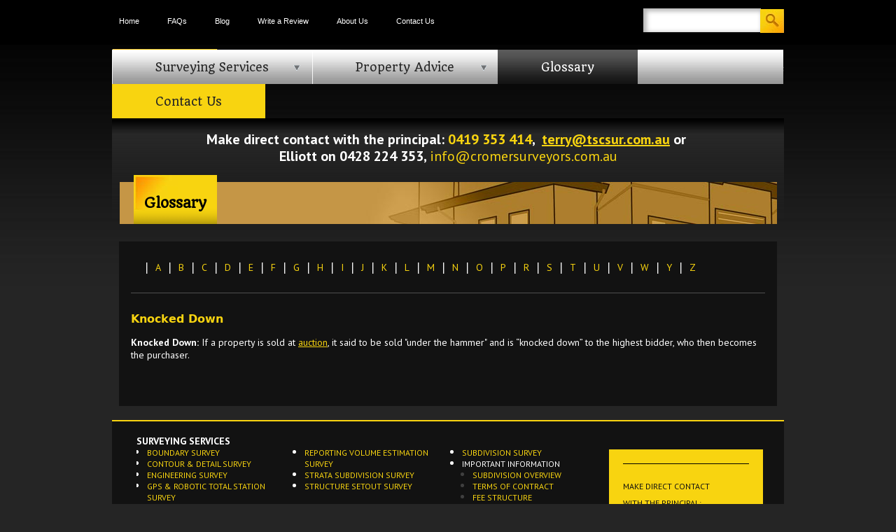

--- FILE ---
content_type: text/html; charset=utf-8
request_url: https://cromersurveyors.com.au/glossary/k
body_size: 5393
content:
<!DOCTYPE html>
<!--[if IEMobile 7]><html class="iem7"  lang="en" dir="ltr"><![endif]-->
<!--[if lte IE 6]><html class="lt-ie9 lt-ie8 lt-ie7"  lang="en" dir="ltr"><![endif]-->
<!--[if (IE 7)&(!IEMobile)]><html class="lt-ie9 lt-ie8"  lang="en" dir="ltr"><![endif]-->
<!--[if IE 8]><html class="lt-ie9"  lang="en" dir="ltr"><![endif]-->
<!--[if (gte IE 9)|(gt IEMobile 7)]><!--><html  lang="en" dir="ltr"><!--<![endif]-->

<head profile="http://www.w3.org/1999/xhtml/vocab">
  <meta charset="utf-8" />
<meta name="Generator" content="Drupal 7 (http://drupal.org)" />
<link rel="shortcut icon" href="https://cromersurveyors.com.au/sites/default/files/favicon.png" type="image/png" />
  <title>Cromer &amp; Partners Surveyors | Tasmanian Surveying Consultants</title>

			<meta name="MobileOptimized" content="width">
		<meta name="HandheldFriendly" content="true">
		<meta name="viewport" content="width=device-width">
		<meta http-equiv="cleartype" content="on">

	<link href='https://fonts.googleapis.com/css?family=Quando' rel='stylesheet' type='text/css'>
	<link href='https://fonts.googleapis.com/css?family=PT+Sans:400,700' rel='stylesheet' type='text/css'>
  <link type="text/css" rel="stylesheet" href="https://cromersurveyors.com.au/sites/default/files/css/css_kShW4RPmRstZ3SpIC-ZvVGNFVAi0WEMuCnI0ZkYIaFw.css" media="all" />
<link type="text/css" rel="stylesheet" href="https://cromersurveyors.com.au/sites/default/files/css/css_vZ_wrMQ9Og-YPPxa1q4us3N7DsZMJa-14jShHgRoRNo.css" media="all" />
<link type="text/css" rel="stylesheet" href="https://cromersurveyors.com.au/sites/default/files/css/css_8qbdSouD-7IGaCZYrjcAAUaT5s6PvldRn484Uayuvik.css" media="all" />
<link type="text/css" rel="stylesheet" href="https://cromersurveyors.com.au/sites/default/files/css/css_N8MXQr8MBluksqRlAejqInG5UTHXJVZ3x_vdwCcuveg.css" media="all" />
<link type="text/css" rel="stylesheet" href="https://cromersurveyors.com.au/sites/default/files/css/css_nfIujQZiEYBXDnLYCe5CJpHYAN3Sz8q9rSZ_1YDSjW0.css" media="all" />
  <script src="https://cromersurveyors.com.au/sites/default/files/js/js_vDrW3Ry_4gtSYaLsh77lWhWjIC6ml2QNkcfvfP5CVFs.js"></script>
<script src="https://cromersurveyors.com.au/sites/default/files/js/js_mJ5hpp0-hpglNSMHjIvwLnubjIxzy6-K92YKIsJb4eI.js"></script>
<script src="https://cromersurveyors.com.au/sites/default/files/js/js_QxVBAI5-eahFPK1lozlTo86ci8jBrp3KXADcsKvt3og.js"></script>
<script>jQuery.extend(Drupal.settings, {"basePath":"\/","pathPrefix":"","ajaxPageState":{"theme":"cromer","theme_token":"RtU7HcRIoIOWdsmJC9oE96_wuIWEQ5gBuCegmCxmmRw","js":{"misc\/jquery.js":1,"misc\/jquery.once.js":1,"misc\/drupal.js":1,"sites\/all\/modules\/views_slideshow\/js\/views_slideshow.js":1,"sites\/all\/modules\/nice_menus\/js\/jquery.bgiframe.js":1,"sites\/all\/modules\/nice_menus\/js\/jquery.hoverIntent.js":1,"sites\/all\/modules\/nice_menus\/js\/superfish.js":1,"sites\/all\/modules\/nice_menus\/js\/nice_menus.js":1,"sites\/all\/libraries\/jquery.cycle\/jquery.cycle.all.min.js":1,"sites\/all\/modules\/views_slideshow\/contrib\/views_slideshow_cycle\/js\/views_slideshow_cycle.js":1},"css":{"modules\/system\/system.base.css":1,"modules\/system\/system.menus.css":1,"modules\/system\/system.messages.css":1,"modules\/system\/system.theme.css":1,"sites\/all\/modules\/views_slideshow\/views_slideshow.css":1,"modules\/comment\/comment.css":1,"modules\/field\/theme\/field.css":1,"modules\/node\/node.css":1,"modules\/search\/search.css":1,"modules\/user\/user.css":1,"modules\/forum\/forum.css":1,"sites\/all\/modules\/views\/css\/views.css":1,"sites\/all\/modules\/ctools\/css\/ctools.css":1,"sites\/all\/modules\/views_slideshow\/contrib\/views_slideshow_cycle\/views_slideshow_cycle.css":1,"sites\/all\/modules\/nice_menus\/css\/nice_menus.css":1,"sites\/all\/modules\/nice_menus\/css\/nice_menus_default.css":1,"sites\/all\/themes\/cromer\/system.menus.css":1,"sites\/all\/themes\/cromer\/css\/normalize.css":1,"sites\/all\/themes\/cromer\/css\/wireframes.css":1,"sites\/all\/themes\/cromer\/css\/layouts\/responsive-sidebars.css":1,"sites\/all\/themes\/cromer\/css\/page-backgrounds.css":1,"sites\/all\/themes\/cromer\/css\/tabs.css":1,"sites\/all\/themes\/cromer\/css\/pages.css":1,"sites\/all\/themes\/cromer\/css\/blocks.css":1,"sites\/all\/themes\/cromer\/css\/navigation.css":1,"sites\/all\/themes\/cromer\/css\/views-styles.css":1,"sites\/all\/themes\/cromer\/css\/nodes.css":1,"sites\/all\/themes\/cromer\/css\/comments.css":1,"sites\/all\/themes\/cromer\/css\/forms.css":1,"sites\/all\/themes\/cromer\/css\/fields.css":1,"sites\/all\/themes\/cromer\/css\/print.css":1}},"viewsSlideshow":{"banner-block_1":{"methods":{"goToSlide":["viewsSlideshowPager","viewsSlideshowSlideCounter","viewsSlideshowCycle"],"nextSlide":["viewsSlideshowPager","viewsSlideshowSlideCounter","viewsSlideshowCycle"],"pause":["viewsSlideshowControls","viewsSlideshowCycle"],"play":["viewsSlideshowControls","viewsSlideshowCycle"],"previousSlide":["viewsSlideshowPager","viewsSlideshowSlideCounter","viewsSlideshowCycle"],"transitionBegin":["viewsSlideshowPager","viewsSlideshowSlideCounter"],"transitionEnd":[]},"paused":0}},"viewsSlideshowCycle":{"#views_slideshow_cycle_main_banner-block_1":{"num_divs":2,"id_prefix":"#views_slideshow_cycle_main_","div_prefix":"#views_slideshow_cycle_div_","vss_id":"banner-block_1","effect":"fade","transition_advanced":0,"timeout":5000,"speed":700,"delay":0,"sync":1,"random":0,"pause":1,"pause_on_click":0,"play_on_hover":0,"action_advanced":0,"start_paused":0,"remember_slide":0,"remember_slide_days":1,"pause_in_middle":0,"pause_when_hidden":0,"pause_when_hidden_type":"full","amount_allowed_visible":"","nowrap":0,"pause_after_slideshow":0,"fixed_height":1,"items_per_slide":1,"wait_for_image_load":1,"wait_for_image_load_timeout":3000,"cleartype":0,"cleartypenobg":0,"advanced_options":"{}"}},"urlIsAjaxTrusted":{"\/glossary\/k":true},"nice_menus_options":{"delay":800,"speed":"slow"}});</script>
      <!--[if lt IE 9]>
    <script src="/sites/all/themes/zen/js/html5-respond.js"></script>
    <![endif]-->
  </head>
<body class="html not-front not-logged-in no-sidebars page-glossary page-glossary-k section-glossary page-views" >
    
<div id="page">

	<div id="head">
		
		  <div class="header__region region region-header">
    <div id="block-menu-menu-topbar-menu" class="block block-menu first odd" role="navigation">

        <h2 class="block__title block-title">Topbar Menu</h2>
    
  <ul class="menu"><li class="menu__item is-leaf first leaf"><a href="http://cromersurveyors.com.au" title="" class="menu__link">Home</a></li>
<li class="menu__item is-leaf leaf"><a href="http://cromersurveyors.com.au/faqs" title="" class="menu__link">FAQs</a></li>
<li class="menu__item is-leaf leaf"><a href="http://cromersurveyors.com.au/blog" title="" class="menu__link">Blog</a></li>
<li class="menu__item is-leaf leaf"><a href="https://www.google.com.au/search?q=land%20surveyor&amp;rlz=1C1CHFX_enAU687AU687&amp;oq=land+surveyor&amp;aqs=chrome..69i57j69i60j0l4.12201j0j7&amp;sourceid=chrome&amp;npsic=0&amp;rflfq=1&amp;rlha=0&amp;rllag=-42087126,146877361,96208&amp;tbm=lcl&amp;rldimm=15152703769649900664&amp;ved=0ahUKEwifpbaZ" title="" class="menu__link">Write a Review</a></li>
<li class="menu__item is-leaf leaf"><a href="http://cromersurveyors.com.au/content/about-us" title="" class="menu__link">About Us</a></li>
<li class="menu__item is-leaf last leaf"><a href="http://cromersurveyors.com.au/content/contact-us" title="" class="menu__link">Contact Us</a></li>
</ul>
</div>
<div id="block-search-form" class="block block-search last even" role="search">

      
  <form action="/glossary/k" method="post" id="search-block-form" accept-charset="UTF-8"><div><div class="container-inline">
      <h2 class="element-invisible">Search form</h2>
    <div class="form-item form-type-textfield form-item-search-block-form">
  <label class="element-invisible" for="edit-search-block-form--2">Search </label>
 <input title="Enter the terms you wish to search for." type="text" id="edit-search-block-form--2" name="search_block_form" value="" size="15" maxlength="128" class="form-text" />
</div>
<div class="form-actions form-wrapper" id="edit-actions"><input type="submit" id="edit-submit" name="op" value="Search" class="form-submit" /></div><input type="hidden" name="form_build_id" value="form-z0nbc9tP674BYBswJVEh6RX4r2oXhmeMw6tXXGVbwb4" />
<input type="hidden" name="form_id" value="search_block_form" />
</div>
</div></form>
</div>
  </div>
	
		
		<div id="logo">
			<a href="/" title="Home" rel="home" id="logo"><img src="https://cromersurveyors.com.au/sites/default/files/logo.jpg" alt="Home" /></a>
		</div><!-- #logo -->
		
		<p id="slogan">Tasmanian Surveying Consultants</p><!-- #slogan -->
		
		<ul class="nice-menu nice-menu-down nice-menu-main-menu" id="nice-menu-0"><li class="menu__item menu-376 menuparent  menu-path-nolink first odd "><span title="" class="menu__link nolink">Surveying Services</span><ul><li class="menu__item menu-440 menu-path-node-300 first odd "><a href="/surveyors/boundary-remark-surveys" class="menu__link">Boundary Remark Survey</a></li>
<li class="menu__item menu-441 menu-path-node-301  even "><a href="/surveyors/contour-detail-surveys" class="menu__link">Contour &amp; Detail Survey</a></li>
<li class="menu__item menu-442 menu-path-node-304  odd "><a href="/surveyors/engineering-surveys" class="menu__link">Engineering Survey</a></li>
<li class="menu__item menu-443 menu-path-node-306  even "><a href="/surveyors/gps-robotic-total-station-surveys" class="menu__link">GPS &amp; Robotic Total Station Survey</a></li>
<li class="menu__item menu-445 menu-path-node-307  odd "><a href="/surveyors/identification-survey-you-should-confirm-title-matters-purchase" class="menu__link">Identification Survey</a></li>
<li class="menu__item menu-450 menuparent  menu-path-nolink  even "><span title="" class="menu__link nolink">Important Information</span><ul><li class="menu__item menu-453 menu-path-node-305 first odd "><a href="/surveyors/fees-survey" class="menu__link">Fee Structure</a></li>
<li class="menu__item menu-451 menu-path-surveyors-subdivision-overview  even "><a href="/surveyors/subdivision-overview" title="" class="menu__link">Subdivision Overview</a></li>
<li class="menu__item menu-452 menu-path-node-314  odd last"><a href="/surveyors/terms-contract" class="menu__link">Terms of Contract</a></li>
</ul></li>
<li class="menu__item menu-449 menu-path-node-316  odd "><a href="/surveyors/volume-estimation-surveys" class="menu__link">Reporting Volume Estimation Survey</a></li>
<li class="menu__item menu-448 menu-path-node-310  even "><a href="/surveyors/strata-subdivision-surveys" class="menu__link">Strata Subdivision Survey</a></li>
<li class="menu__item menu-447 menu-path-node-311  odd "><a href="/surveyors/structure-setout-surveys" class="menu__link">Structure Setout Survey</a></li>
<li class="menu__item menu-454 menu-path-node-312  even last"><a href="/surveyors/subdivision-surveys" class="menu__link">Subdivision Survey</a></li>
</ul></li>
<li class="menu__item menu-377 menuparent  menu-path-nolink  even "><span title="" class="menu__link nolink">Property Advice</span><ul><li class="menu__item menu-430 menuparent  menu-path-nolink first odd "><span title="" class="menu__link nolink">Buying Property in Tasmania</span><ul><li class="menu__item menu-423 menu-path-node-17 first odd "><a href="/content/tasmanian-demographics-context" class="menu__link">Tasmanian Demographics in Context</a></li>
<li class="menu__item menu-424 menu-path-node-18  even "><a href="/content/basics-purchasing-property-tasmania" class="menu__link">Basics of Purchasing Property in Tasmania</a></li>
<li class="menu__item menu-425 menu-path-node-19  odd "><a href="/content/site-visit-land" class="menu__link">Site Visit to the Land</a></li>
<li class="menu__item menu-426 menu-path-node-20  even "><a href="/content/negotiating-contract-variables" class="menu__link">Negotiating Contract Variables</a></li>
<li class="menu__item menu-427 menu-path-node-21  odd last"><a href="/content/what-you-need-ensure-prior-settlement" class="menu__link">What you need to Ensure Prior to Settlement</a></li>
</ul></li>
<li class="menu__item menu-431 menuparent  menu-path-nolink  even "><span title="" class="menu__link nolink">Selling Property in Tasmania</span><ul><li class="menu__item menu-428 menu-path-node-22 first odd "><a href="/content/negotiating-vendor-contract-variables" class="menu__link">Negotiating Vendor Contract Variables</a></li>
<li class="menu__item menu-429 menu-path-node-23  even last"><a href="/content/presentation" class="menu__link">Presentation</a></li>
</ul></li>
<li class="menu__item menu-432 menu-path-node-77  odd "><a href="/content/developing-property-tasmania" class="menu__link">Developing Property in Tasmania</a></li>
<li class="menu__item menu-433 menu-path-node-327  even "><a href="/content/real-estate-where-buy" class="menu__link">Real Estate - Where to buy</a></li>
<li class="menu__item menu-434 menu-path-node-328  odd last"><a href="/content/purchased-property-already-need-advice" class="menu__link">Purchased Property Already - Need Advice</a></li>
</ul></li>
<li class="menu__item menu-379 menu-path-glossary active-trail  odd "><a href="/glossary" title="" class="menu__link">Glossary</a></li>
<li class="menu__item menu-418 menu-path-node-14  even last"><a href="/content/contact-us" class="menu__link">Contact Us</a></li>
</ul>
	</div><!-- #head -->

	<div id="container">
		<div id="contact-promotion">
			  <div class="region region-highlighted">
    <div id="block-block-1" class="block block-block first last odd">

      
  <p>Make direct contact with the principal: <br class="mobile-only" /><a style="text-decoration: none;" href="tel:0419353414">0419 353 414</a>,  <a href="mailto:terry@tscsur.com.au">terry@tscsur.com.au</a> or </p>
<p>Elliott on 0428 224 353, <a style="color: #f8d410; text-decoration: none; font-weight: normal;" href="mailto:info@cromersurveyors.com.au">info@cromersurveyors.com.au</a></p>

</div>
  </div>
	
		</div><!-- #contact-promotion -->
		<div id="main-content">
			<div id="top-content">
				<span id="header-container">
					<h2 id="page-title">Glossary</h2>
				</span><!-- -->
			</div><!-- #top-content -->
			<div id="bottom-content">
																				


<div class="view view-glossary view-id-glossary view-display-id-page view-dom-id-209d6727c4590c1d893a344f0149366c">
        
  
      <div class="attachment attachment-before">
      <div class="view view-glossary view-id-glossary view-display-id-attachment">
        
  
  
      <div class="view-content">
        <span class="views-summary views-summary-unformatted">        <a href="/glossary/%20"> </a>
      </span>  <span class="views-summary views-summary-unformatted">     |     <a href="/glossary/a">A</a>
      </span>  <span class="views-summary views-summary-unformatted">     |     <a href="/glossary/b">B</a>
      </span>  <span class="views-summary views-summary-unformatted">     |     <a href="/glossary/c">C</a>
      </span>  <span class="views-summary views-summary-unformatted">     |     <a href="/glossary/d">D</a>
      </span>  <span class="views-summary views-summary-unformatted">     |     <a href="/glossary/e">E</a>
      </span>  <span class="views-summary views-summary-unformatted">     |     <a href="/glossary/f">F</a>
      </span>  <span class="views-summary views-summary-unformatted">     |     <a href="/glossary/g">G</a>
      </span>  <span class="views-summary views-summary-unformatted">     |     <a href="/glossary/h">H</a>
      </span>  <span class="views-summary views-summary-unformatted">     |     <a href="/glossary/i">I</a>
      </span>  <span class="views-summary views-summary-unformatted">     |     <a href="/glossary/j">J</a>
      </span>  <span class="views-summary views-summary-unformatted">     |     <a href="/glossary/k" class="active">K</a>
      </span>  <span class="views-summary views-summary-unformatted">     |     <a href="/glossary/l">L</a>
      </span>  <span class="views-summary views-summary-unformatted">     |     <a href="/glossary/m">M</a>
      </span>  <span class="views-summary views-summary-unformatted">     |     <a href="/glossary/n">N</a>
      </span>  <span class="views-summary views-summary-unformatted">     |     <a href="/glossary/o">O</a>
      </span>  <span class="views-summary views-summary-unformatted">     |     <a href="/glossary/p">P</a>
      </span>  <span class="views-summary views-summary-unformatted">     |     <a href="/glossary/r">R</a>
      </span>  <span class="views-summary views-summary-unformatted">     |     <a href="/glossary/s">S</a>
      </span>  <span class="views-summary views-summary-unformatted">     |     <a href="/glossary/t">T</a>
      </span>  <span class="views-summary views-summary-unformatted">     |     <a href="/glossary/u">U</a>
      </span>  <span class="views-summary views-summary-unformatted">     |     <a href="/glossary/v">V</a>
      </span>  <span class="views-summary views-summary-unformatted">     |     <a href="/glossary/w">W</a>
      </span>  <span class="views-summary views-summary-unformatted">     |     <a href="/glossary/y">Y</a>
      </span>  <span class="views-summary views-summary-unformatted">     |     <a href="/glossary/z">Z</a>
      </span>    </div>
  
  
  
  
  
  
</div>    </div>
  
      <div class="view-content">
      <table class="views-view-grid cols-1">
  
  <tbody>
          <tr  class="row-1 row-first row-last">
                  <td  class="col-1 col-first">
            <article class="node-132 node node-glossary view-mode-full clearfix">

      <header>
                  		      		        <h2 class="node__title node-title"><a id="knocked-down">Knocked Down</a></h2>
            
      
          </header>
  
  <div class="field field-name-body field-type-text-with-summary field-label-hidden"><div class="field-items"><div class="field-item even"><p><strong>Knocked Down:</strong> If a property is sold at <a href="/glossary/a#auction">auction</a>, it said to be sold "under the hammer" and is “knocked down” to the highest bidder, who then becomes the purchaser. </p>
</div></div></div>
  
  
</article><!-- /.node -->
          </td>
              </tr>
      </tbody>
</table>
    </div>
  
  
  
  
  
  
</div>											</div><!-- /#bottom-content -->
		</div><!-- /#main-content -->
	</div><!-- #container -->

    <footer id="footer" class="region region-footer">
    <div id="block-block-11" class="block block-block first odd">

      
  <ul class="menu"><li><span class="menuparent nolink">Surveying Services</span><br /><div class="menucontainer">
<ul><li><a href="/surveyors/boundary-remark-surveys">Boundary Survey</a></li>
<li><a href="/surveyors/contour-detail-surveys">Contour &amp; Detail Survey</a></li>
<li><a href="/surveyors/engineering-surveys">Engineering Survey</a></li>
<li><a href="/surveyors/gps-robotic-total-station-surveys">GPS &amp; Robotic Total Station Survey</a></li>
<li><a href="/surveyors/identification-survey-you-should-confirm-title-matters-purchase">Identification Survey</a></li>
</ul><ul><li><a href="/surveyors/volume-estimation-surveys">Reporting Volume Estimation Survey</a></li>
<li><a href="/surveyors/strata-subdivision-surveys">Strata Subdivision Survey</a></li>
<li><a href="/surveyors/structure-setout-surveys">Structure Setout Survey</a></li>
</ul><ul><li><a href="/surveyors/subdivision-surveys">Subdivision Survey</a></li>
<li><span class=" menuparent2 nolink">Important Information</span>
<ul><li><a href="/surveyors/subdivision-overview">Subdivision Overview</a></li>
<li><a href="/surveyors/terms-contract">Terms of Contract</a></li>
<li><a href="/surveyors/fees-survey">Fee Structure</a></li>
</ul></li>
</ul></div>
</li>
<li><span class="menuparent nolink">Property Advice</span><br /><div class="menucontainer">
<ul><li><span class="menuparent2 nolink">Buying Property in Tasmania</span>
<ul><li><a href="/content/tasmanian-demographics-context">Tasmania Demographics in Context</a></li>
<li><a href="/content/basics-purchasing-property-tasmania">Basics of Purchasing Property in Tasmania</a></li>
<li><a href="/content/site-visit-land">Site Visit to Land</a></li>
<li><a href="/content/negotiating-contract-variables">Negotiating Contract Variables</a></li>
<li><a href="/content/what-you-need-ensure-prior-settlement">What you need to ensure prior to settlement</a></li>
</ul></li>
</ul><ul><li><span class="menuparent2 nolink">Selling Property in Tasmania</span>
<ul><li><a href="/content/negotiating-vendor-contract-variables">Negotiating Vendor Contract Variable</a></li>
<li><a href="/content/presentation">Presentation</a></li>
</ul></li>
<li><a href="/content/developing-property-tasmania">Developing Property in Tasmania</a></li>
<li><a href="/content/real-estate-where-buy">Real Estate - Where to buy</a></li>
<li><a href="/content/purchased-porperty-already-need-advice">Purchased Property Already - Need Advice</a></li>
</ul><ul class="mfmenu"><li><a href="/faqs">FAQs</a></li>
<li><a href="/glossary">Glossary</a></li>
<li><a href="/blog">Blog</a></li>
<li><a href="/content/contact-us">Contact Us</a></li>
</ul></div>
</li>
</ul><!-- .menu --><div id="copyblock">
<div>
<p>Make direct contact <br /> with the principal: <span class="number">0419 353 414</span></p>
<p>©2013 Cromer &amp; Partners. <br /> All Rights Reserved.</p>
<p class="toc"><a href="#">Terms of Use</a> <br /><a href="#">Privacy Policy</a></p>
</div>
<p style="margin: 0;"><img src="http://www.cromersurveyors.com.au/sites/all/themes/cromer/images/flogo.jpg" alt="" /></p>
</div>

</div>
<div id="block-block-12" class="block block-block last even">

        <h2 class="block__title block-title">Google Analytics</h2>
    
  <!-- Google tag (gtag.js) -->
<script async src="https://www.googletagmanager.com/gtag/js?id=G-JXDS649Y5X"></script>
<script>
  window.dataLayer = window.dataLayer || [];
  function gtag(){dataLayer.push(arguments);}
  gtag('js', new Date());

  gtag('config', 'G-JXDS649Y5X');
</script>
</div>
  </footer>

</div><!-- /#page -->

  </body>
</html>


--- FILE ---
content_type: text/css
request_url: https://cromersurveyors.com.au/sites/default/files/css/css_nfIujQZiEYBXDnLYCe5CJpHYAN3Sz8q9rSZ_1YDSjW0.css
body_size: 7241
content:
article,aside,details,figcaption,figure,footer,header,hgroup,menu,nav,section,summary{display:block;}audio,canvas,video{display:inline-block;*display:inline;*zoom:1;}audio:not([controls]){display:none;height:0;}[hidden]{display:none;}html{font-size:75%;font-size:87.5%;font-size:100%;-webkit-text-size-adjust:100%;-ms-text-size-adjust:100%;line-height:1.5em;}html,button,input,select,textarea{font-family:Verdana,Tahoma,"DejaVu Sans",sans-serif;}body{margin:0;}a:link{}a:visited{}a:hover,a:focus{}a:active{}a:focus{outline:thin dotted;}a:hover,a:active{outline:0;}h1{font-size:2em;line-height:1.5em;margin-top:0.75em;margin-bottom:0.75em;}h2{font-size:1.5em;line-height:2em;margin-top:1em;margin-bottom:1em;}h3{font-size:1.17em;line-height:1.282em;margin-top:1.282em;margin-bottom:1.282em;}h4{font-size:1em;line-height:1.5em;margin-top:1.5em;margin-bottom:1.5em;}h5{font-size:0.83em;line-height:1.807em;margin-top:1.807em;margin-bottom:1.807em;}h6{font-size:0.75em;line-height:2em;margin-top:2em;margin-bottom:2em;}hr{height:1px;border:1px solid #666;padding-bottom:-1px;margin:1.5em 0;}abbr[title]{border-bottom:1px dotted;cursor:help;white-space:nowrap;}b,strong{font-weight:bold;}blockquote{margin:1.5em 30px;}dfn{font-style:italic;}mark{background:#ff0;color:#000;}p,pre{margin:1.5em 0;}pre,code,kbd,samp,tt,var{font-family:"Courier New","DejaVu Sans Mono",monospace,sans-serif;_font-family:'courier new',monospace;font-size:1em;line-height:1.5em;}pre{white-space:pre;white-space:pre-wrap;word-wrap:break-word;}q{quotes:none;}q:before,q:after{content:'';content:none;}small{font-size:75%;}sub,sup{font-size:75%;line-height:0;position:relative;vertical-align:baseline;}sup{top:-0.5em;}sub{bottom:-0.25em;}dl,menu,ol,ul,.item-list ul{margin:1.5em 0;}.item-list ul li{margin:0;}dd{margin:0 0 0 30px;}ul ul,ul ol,ol ul,ol ol,.item-list ul ul,.item-list ul ol,.item-list ol ul,.item-list ol ol{margin:0;}menu,ol,ul,.item-list ul{padding:0 0 0 30px;}nav ul,nav ol{list-style:none;list-style-image:none;}img{border:0;-ms-interpolation-mode:bicubic;max-width:100%;height:auto;}svg:not(:root){overflow:hidden;}figure{margin:0;}form{margin:0;}fieldset{border:1px solid #c0c0c0;margin:0 2px;padding:0.5em 0.625em 1em;}legend{border:0;padding:0;white-space:normal;*margin-left:-7px;}button,input,select,textarea{font-size:100%;margin:0;vertical-align:baseline;*vertical-align:middle;}button,input{line-height:normal;}button,input[type="button"],input[type="reset"],input[type="submit"]{cursor:pointer;-webkit-appearance:button;*overflow:visible;}button[disabled],input[disabled]{cursor:default;}input[type="checkbox"],input[type="radio"]{-webkit-box-sizing:border-box;-moz-box-sizing:border-box;box-sizing:border-box;padding:0;*height:13px;*width:13px;}input[type="search"]{-webkit-appearance:textfield;-webkit-box-sizing:content-box;-moz-box-sizing:content-box;box-sizing:content-box;}input[type="search"]::-webkit-search-decoration,input[type="search"]::-webkit-search-cancel-button{-webkit-appearance:none;}button::-moz-focus-inner,input::-moz-focus-inner{border:0;padding:0;}textarea{overflow:auto;vertical-align:top;}table{border-collapse:collapse;border-spacing:0;margin-top:1.5em;margin-bottom:1.5em;}th{text-align:left;padding:0;border-bottom:none;}tbody{border-top:none;}
.with-wireframes #header,.with-wireframes #main,.with-wireframes #content,.with-wireframes #navigation,.with-wireframes .region-sidebar-first,.with-wireframes .region-sidebar-second,.with-wireframes #footer,.with-wireframes .region-bottom{outline:1px solid #ccc;}.lt-ie8 .with-wireframes #header,.lt-ie8 .with-wireframes #main,.lt-ie8 .with-wireframes #content,.lt-ie8 .with-wireframes #navigation,.lt-ie8 .with-wireframes .region-sidebar-first,.lt-ie8 .with-wireframes .region-sidebar-second,.lt-ie8 .with-wireframes #footer,.lt-ie8 .with-wireframes .region-bottom{border:1px solid #ccc;}
#page,.region-bottom{margin-left:auto;margin-right:auto;max-width:1200px;}#header,#content,#navigation,.region-sidebar-first,.region-sidebar-second,#footer{padding-left:10px;padding-right:10px;-moz-box-sizing:border-box;-webkit-box-sizing:border-box;-ms-box-sizing:border-box;box-sizing:border-box;word-wrap:break-word;_display:inline;_overflow:hidden;_overflow-y:visible;}#header,#main,#footer{*position:relative;*zoom:1;}#header:before,#header:after,#main:before,#main:after,#footer:before,#footer:after{content:"";display:table;}#header:after,#main:after,#footer:after{clear:both;}@media all and (min-width:480px){#main{padding-top:3em;position:relative;}#navigation{position:absolute;top:0;height:3em;width:100%;}}@media all and (min-width:480px) and (max-width:959px){.sidebar-first #content{float:left;width:66.667%;margin-left:33.333%;margin-right:-100%;}.sidebar-first .region-sidebar-first{float:left;width:33.333%;margin-left:0%;margin-right:-33.333%;}.sidebar-second #content{float:left;width:66.667%;margin-left:0%;margin-right:-66.667%;}.sidebar-second .region-sidebar-second{float:left;width:33.333%;margin-left:66.667%;margin-right:-100%;}.two-sidebars #content{float:left;width:66.667%;margin-left:33.333%;margin-right:-100%;}.two-sidebars .region-sidebar-first{float:left;width:33.333%;margin-left:0%;margin-right:-33.333%;}.two-sidebars .region-sidebar-second{float:left;width:100%;margin-left:0%;margin-right:-100%;*position:relative;*zoom:1;padding-left:0;padding-right:0;clear:left;}.two-sidebars .region-sidebar-second:before,.two-sidebars .region-sidebar-second:after{content:"";display:table;}.two-sidebars .region-sidebar-second:after{clear:both;}.two-sidebars .region-sidebar-second .block{padding-left:10px;padding-right:10px;-moz-box-sizing:border-box;-webkit-box-sizing:border-box;-ms-box-sizing:border-box;box-sizing:border-box;word-wrap:break-word;_display:inline;_overflow:hidden;_overflow-y:visible;}.two-sidebars .region-sidebar-second .block:nth-child(3n+1){float:left;width:33.333%;margin-left:0%;margin-right:-33.333%;clear:left;}.two-sidebars .region-sidebar-second .block:nth-child(3n+2){float:left;width:33.333%;margin-left:33.333%;margin-right:-66.667%;}.two-sidebars .region-sidebar-second .block:nth-child(3n){float:left;width:33.333%;margin-left:66.667%;margin-right:-100%;}}@media all and (min-width:960px){.sidebar-first #content{float:left;width:80%;margin-left:20%;margin-right:-100%;}.sidebar-first .region-sidebar-first{float:left;width:20%;margin-left:0%;margin-right:-20%;}.sidebar-second #content{float:left;width:80%;margin-left:0%;margin-right:-80%;}.sidebar-second .region-sidebar-second{float:left;width:20%;margin-left:80%;margin-right:-100%;}.two-sidebars #content{float:left;width:60%;margin-left:20%;margin-right:-80%;}.two-sidebars .region-sidebar-first{float:left;width:20%;margin-left:0%;margin-right:-20%;}.two-sidebars .region-sidebar-second{float:left;width:20%;margin-left:80%;margin-right:-100%;}}
ul.primary,ul.secondary{overflow:hidden;*zoom:1;border-bottom:1px solid #bbbbbb;list-style:none;margin:1em 0 1.5em;padding:0 2px;white-space:nowrap;}ul.primary li,ul.secondary li{float:left;margin:0.5em 3px 0;}ul.primary a,ul.secondary a{border:1px solid #e9e9e9;border-right:0;border-bottom:0;display:block;line-height:1.5em;text-decoration:none;}ul.primary li{-moz-border-radius-topleft:4px;-webkit-border-top-left-radius:4px;-ms-border-top-left-radius:4px;-o-border-top-left-radius:4px;border-top-left-radius:4px;-moz-border-radius-topright:4px;-webkit-border-top-right-radius:4px;-ms-border-top-right-radius:4px;-o-border-top-right-radius:4px;border-top-right-radius:4px;text-shadow:white 1px 1px 0;border:1px solid #bbbbbb;border-bottom:0;margin:0.5em 0 0 3px;}ul.primary li.active{border-bottom:1px solid white;margin-bottom:-1px;}ul.primary a:link,ul.primary a:visited{-moz-border-radius-topleft:4px;-webkit-border-top-left-radius:4px;-ms-border-top-left-radius:4px;-o-border-top-left-radius:4px;border-top-left-radius:4px;-moz-border-radius-topright:4px;-webkit-border-top-right-radius:4px;-ms-border-top-right-radius:4px;-o-border-top-right-radius:4px;border-top-right-radius:4px;-webkit-transition:background-color 0.3s;-moz-transition:background-color 0.3s;-ms-transition:background-color 0.3s;-o-transition:background-color 0.3s;transition:background-color 0.3s;color:#333;background-color:#dedede;letter-spacing:1px;padding:0 1em;text-align:center;}ul.primary a:hover,ul.primary a:focus{background-color:#e9e9e9;border-color:#f2f2f2;}ul.primary a.active{background-color:transparent;*zoom:1;filter:progid:DXImageTransform.Microsoft.gradient(gradientType=0,startColorstr='#FFE9E9E9',endColorstr='#00E9E9E9');background-image:-webkit-gradient(linear,50% 0%,50% 100%,color-stop(0%,#e9e9e9),color-stop(100%,rgba(233,233,233,0)));background-image:-webkit-linear-gradient(#e9e9e9,rgba(233,233,233,0));background-image:-moz-linear-gradient(#e9e9e9,rgba(233,233,233,0));background-image:-o-linear-gradient(#e9e9e9,rgba(233,233,233,0));background-image:-ms-linear-gradient(#e9e9e9,rgba(233,233,233,0));background-image:linear-gradient(#e9e9e9,rgba(233,233,233,0));border-color:#fff;}ul.secondary{font-size:.9em;margin-top:-1.5em;padding-bottom:.5em;}ul.secondary a:link,ul.secondary a:visited{-webkit-border-radius:0.75em;-moz-border-radius:0.75em;-ms-border-radius:0.75em;-o-border-radius:0.75em;border-radius:0.75em;-webkit-transition:background-color 0.3s;-moz-transition:background-color 0.3s;-ms-transition:background-color 0.3s;-o-transition:background-color 0.3s;transition:background-color 0.3s;text-shadow:white 1px 1px 0;background-color:#f2f2f2;color:#666;padding:0 .5em;}ul.secondary a:hover,ul.secondary a:focus{background-color:#dedede;border-color:#999;color:#333;}ul.secondary a.active,ul.secondary a:active{text-shadow:#333333 1px 1px 0;background-color:#666;border-color:#000;color:#fff;}
#block-search-form{width:960px;text-align:right;margin:-30px auto 0;z-index:-1;}#block-menu-menu-topbar-menu .menu li:first-child{padding-left:0px !important;}#block-menu-menu-topbar-menu{width:960px;margin:0 auto;}#block-menu-menu-topbar-menu .menu{display:-webkit-inline-box;display:flex;padding:0px;margin:0px !important;}#head ul.nice-menu li{border:0px !important;}ul.nice-menu li{background:transparent;}#block-menu-menu-topbar-menu .menu li{padding:0px 10px;list-style-image:none;list-style-type:none;}#block-menu-menu-topbar-menu .menu li a{text-decoration:none;color:#fff !important;font-family:"Lucida Grande",Verdana,sans-serif;font-size:11px;padding:3px 10px;}#block-menu-menu-topbar-menu .menu li a:hover{-moz-border-radius:10px;-webkit-border-radius:10px;border-radius:10px;background:#444;}#block-menu-menu-topbar-menu h2{display:none;}section.region.region-sidebar ul li{color:#f8d410;list-style-type:none;}.field-type-image{float:right;}*{margin:0;padding:0;}body{background:#252525 url(/sites/all/themes/cromer/images/bg.jpg) repeat-x;}#page{width:960px;margin:0 auto;}#page #head{width:960px;height:169px;position:relative;}#page #head #logo{position:absolute;top:35px;left:0px;}#page #head #slogan{margin:0;width:595px;font-family:'Quando',serif;font-size:13px;color:#fff;text-decoration:none;text-align:right;position:absolute;top:86px;right:0;}#head #nice-menu-0{background:url(/sites/all/themes/cromer/images/mbg.jpg) repeat-x;width:958.9px;margin:0;padding:0;list-style:none;position:absolute;bottom:0;}#head #nice-menu-0>li{display:inline;height:49px;}#head #nice-menu-0>li>a,#head #nice-menu-0>.menuparent>span{background:url(/sites/all/themes/cromer/images/mseparator.jpg) no-repeat;display:block;height:36px;padding:13px 62px 0;float:left;font-family:'Quando',serif;font-size:16px;color:#252525 !important;text-decoration:none;}#head #nice-menu-0>li a:hover,#head #nice-menu-0>.menuparent:hover>span,#head #nice-menu-0>.active-trail>span,#head #nice-menu-0>.active-trail>.active,#head #nice-menu-0 .active,#head #nice-menu-0>li.active-trail>a{background:url(/sites/all/themes/cromer/images/hover.jpg) repeat-x;color:#fff!important;}#head #nice-menu-0 .menuparent ul li a,#head #nice-menu-0 ul li span{background:none!important;line-height:18px;padding:10px;display:block;}#head #nice-menu-0 .menuparent ul li a:hover,#head #nice-menu-0 ul li span:hover{color:#F8D410!important;}#head #nice-menu-0 ul li.menuparent>span{background:url(/sites/all/themes/cromer/images/arrow-right.png) 97% 52% no-repeat!important;}#head #nice-menu-0>.last a{background:#f8d410;}ul.nice-menu-down li.menuparent li>a,ul.nice-menu-down li.menuparent li>span{font-size:12px!important;color:#fff!important;text-transform:uppercase!important;}ul.nice-menu-down li.menuparent li.menuparent li a{display:block;padding:10px!important;font-size:12px!important;color:#fff!important;text-transform:lowercase!important;}ul.nice-menu-down li.menuparent li.menuparent ul li{background:#000 url(/sites/all/themes/cromer/images/mseparator.jpg) repeat-y!important;}#head input[type="text"]{height:34px;padding:0 11px;border:none;-webkit-box-shadow:inset 2px 1px 2px 5px #b7b7b7;box-shadow:inset 3px 2px 6px 2px #b7b7b7;font-family:'Quando',serif;font-size:14px;color:#747474;z-index:1;}#head input[type="submit"]{background:url(/sites/all/themes/cromer/images/search.jpg) no-repeat;width:34px;height:34px;border:none;text-indent:-9999px;font-size:13px;margin-left:-6px;}#container{background:url(/sites/all/themes/cromer/images/cbg.png) repeat-x;width:940px;padding:18px 10px 20px;}#container p{margin:0;font-family:'PT Sans',serif;font-size:14px;}#container p.bold{margin:0 0 20px 0;font-family:'PT Sans',serif;font-size:16px;font-weight:bold;}#container #contact-promotion p{font-family:'PT Sans',serif;font-size:20px;font-weight:bold;color:#fff;text-align:center;}#container #contact-promotion p .yellow{font-family:'PT Sans',serif;font-size:20px;font-weight:normal;color:#f8d410;}#banner-promotion{overflow:hidden;height:360px;margin-top:15px;margin-bottom:27px;}#banner-promotion #banner{width:700px;height:360px;float:left;overflow:hidden;}#banner-promotion #banner img{border:1px solid #fff;}#banner-promotion #side-promotion{width:220px;float:right;}#banner-promotion #block-block-2{margin-bottom:10px;padding-bottom:35px!important;}#banner-promotion #block-block-3,#banner-promotion #block-block-2{background:#121212;width:190px;height:118px;padding:26px 15px;}#banner-promotion #block-block-3 h2,#banner-promotion #block-block-2 h2{margin:0;font-family:'PT Sans',serif;font-weight:bold;font-size:20px;color:#fff;border-top:1px solid #4f4f4f;}#banner-promotion #block-block-2 h2{line-height:20px;padding-top:10px;}#banner-promotion #block-block-2 ul{margin:0px;padding:0px;}#banner-promotion #block-block-2 a{font-family:'PT Sans',serif;font-size:14px;color:#f8d410;}#banner-promotion #block-block-3 p,#banner-promotion #block-block-2 p{font-family:'PT Sans',serif;font-size:14px;color:#fff;line-height:20px;}#banner-promotion #block-block-3 p a,#banner-promotion #block-block-2 p a{font-family:'PT Sans',serif;font-size:14px;color:#f8d410;text-decoration:none;}#boxes{overflow:hidden;padding:0 10px;margin-bottom:40px;}#boxes .region-boxes>div{width:190px;height:328px;float:left;margin-right:20px;padding:26px 15px 0 15px;}#boxes h2{margin:0 0 15px 0;padding-top:5px;border-top:1px solid #4f4f4f;font-family:'PT Sans',serif;font-size:20px;line-height:20px;}#boxes p{margin:0 0 16px 0;font-family:'PT Sans',serif;font-size:14px;line-height:20px;}#boxes a{font-family:'PT Sans',serif;font-size:14px;font-weight:bold;text-decoration:none;}#boxes #block-block-4{background:#f8d410 url(/sites/all/themes/cromer/images/ygradient.jpg) repeat-x bottom;}#boxes #block-block-7{margin-right:0!important;}#boxes #block-block-5,#boxes #block-block-6,#boxes #block-block-7{background:#121212;color:#fff;}#boxes #block-block-4 a{color:#121212;}#boxes #block-block-5 a,#boxes #block-block-6 a,#boxes #block-block-7 a{color:#f8d410;}#main-content{margin-top:15px;}#top-content{background:url(/sites/all/themes/cromer/images/strees.jpg) no-repeat bottom;width:940px;height:70px;position:relative;}#top-content #header-container{background:#f8d410 url(/sites/all/themes/cromer/images/curve.jpg) no-repeat top left;left:21px;position:absolute;}#top-content #header-container h2{background:url(/sites/all/themes/cromer/images/shadow.png) repeat-x bottom center;height:50px;margin:0;padding:20px 15px 0 15px;font-family:'Quando',serif;font-size:20px;text-align:center;}.page-associated-consultants #bottom-content,.page-surveyors #bottom-content{background:none;padding:0;}.page-associated-consultants #right .views-row-1,.page-surveyors #right .views-row-1{border:none;}#bottom-content{background:#121212;padding:25px 17px;overflow:hidden;margin-top:25px;color:#fff;}#bottom-content #left{float:left;width:300px;padding-top:42px;}#bottom-content #left p{font-family:'PT Sans',serif;font-size:18px;color:#fff;}#bottom-content #left .yellow{font-size:14px;color:#f8d410;}#bottom-content #right{float:right;width:586px;background:#121212;padding:25px 17px;}#bottom-content #right .node-title{display:none;}#bottom-content #right ul{margin:0;padding:0 0 0 20px;}#bottom-content #right a{font-family:'PT Sans',serif;font-size:14px;color:#fff;text-decoration:none;text-transform:uppercase;}#bottom-content #right a:hover{color:#f8d410;text-decoration:underline;}#bottom-content #right p{overflow:hidden;font-family:'PT Sans',serif;font-size:14px;color:#fff;text-transform:uppercase;line-height:18px;}#bottom-content #right span{float:left;display:block;background:#f8d410;width:19px;height:19px;text-align:center;margin-right:10px;margin-bottom:5px;color:#121212;}#bottom-content article a{color:#f8d410 !important;}#bottom-content p{line-height:18px;margin-bottom:15px;}#bottom-content .view-faqs{overflow:hidden;}#bottom-content .views-row{border-bottom:1px solid #4F4F4F;margin-bottom:10px;padding:20px 0;width:440px;}#bottom-content .views-row-odd{float:left;}#bottom-content .views-row-even{float:right;}#bottom-content .views-row .field-content p{line-height:20px;}#bottom-content .views-row .views-field span{color:#F8D410;font-weight:bold;font-size:14px;}#bottom-content .field-name-field-tags,#bottom-content .inline{display:none;}#bottom-content .views-row-1{border-top:1px solid #4F4F4F;}#bottom-content .views-row-2{border-top:1px solid #4F4F4F;}#footer{background:#121212;width:960px;height:370px;border-top:2px solid #f8d410;overflow:hidden;}#footer h2{display:none;}#footer .menu{overflow:hidden;margin:0;padding:0;list-style:none;float:left;margin:20px 0 0 10px;}#footer .menu li{margin-left:15px;color:#fff;font-weight:normal;line-height:15px;}#footer .menu>li{margin-bottom:20px;}#footer .menu .menucontainer{overflow:hidden;}#footer .menu .menucontainer>ul{float:left;width:200px;margin-right:25px;}#footer .menu .nolink{text-transform:uppercase;font-family:'PT Sans',seif;font-size:14px;clear;left;}#footer .menu .menuparent{font-weight:bold;clear:left;}#footer .menu ul{margin:0;padding:0;list-style:disc;}#footer .menu a,#footer .menu .menuparent2{font-family:'PT Sans',serif;font-size:12px;color:#fff;text-decoration:none;text-transform:uppercase;}#footer .menu .menuparent2{clear:left;}#footer .menu>li{font-weight:bold;}#footer .menu ul ul li{color:#3f3f3f;line-height:15px;}#footer .menu ul ul a{color:#f6dc2b;}#footer .menu .last{border:none;}#footer .mfmenu{list-style:none!important;}#footer .mfmenu li{margin-left:0!important;}#footer .mfmenu li a{font-weight:bold;}#footer #copyblock{width:220px;float:right;margin-top:40px;margin-right:20px;}#footer #copyblock div{background:#f8d410;padding:20px;}#footer #copyblock div p{border-top:1px solid #000;margin:0;padding:20px 0;font-family:'PT Sans',serif;font-size:12px;color:#121212;text-transform:uppercase;}#footer #copyblock a{font-family:'PT Sans',serif;font-size:12px;color:#121212;text-decoration:none;}#footer #copyblock span{display:block;}#footer #copyblock .number{font-family:'PT Sans',serif;font-size:20px;color:#121212;}#footer #copyblock .toc{border:0;margin:0;padding:0;}#footer #copyblock img{display:block;margin:-15px auto 0;}.region-highlighted .block-title,.region-highlighted2 .block-title,.region-left-box .block-title{display:none;}a{outline:none;border:0;}.node .node-title a{text-decoration:none;font-size:16px!important;font-style:bold!important;}.node-teaser{border-bottom:1px solid #ccc;padding:0 0 15px 0;margin-bottom:10px;}.comments h2.title{font-size:18px;font-weight:bold;padding-top:20px;}.comments input[type="text"],.comments textarea{border:1px solid #ccc;padding:3px;width:655px;}.comments input[type="submit"]{background:url(/sites/all/themes/cromer/images/sbg.jpg) repeat-x;height:26px;font-family:'Quando',serif;font-size:14px;padding:5px 55px;border:0;margin-right:15px;}.resizable-textarea .grippie{display:none;}.filter-wrapper{width:658px;}.webform-client-form{clear:left;}.node-webform label{font-family:'PT Sans',serif;font-size:18px;font-weight:normal!important}.node-webform input[type="text"],.node-webform input[type="email"],.node-webform textarea{width:650px;border:0;padding:5px;font-family:'PT Sans',serif;font-size:14px;color:#000;}.form-textarea-wrapper textarea{width:660px!important;}.webform-client-form #edit-submit{background:url(/sites/all/themes/cromer/images/sbg.jpg) repeat-x;height:26px;font-family:'Quando',serif;font-size:14px;padding:5px 55px;border:0;}.attachment-before .view-glossary{padding:0 0 0 10px;}.views-summary-unformatted a{font-family:'PT Sans',serif;font-size:14px;color:#fff;text-decoration:none;padding:0 5px;}.views-summary-unformatted a:hover,.views-summary-unformatted a.active{color:#f8d410;}.view-content .views-table tr.odd,.view-content .views-table tr.even{background:none!important;}.views-row-first td{padding:0 0 30px 0!important;}.view-content .views-table td{padding:30px 0;}.view-content .views-table td.active{background:none!important;}.views-field-title a{font-family:'PT Sans',serif;font-size:20px;font-weight:bold;color:#f8d410;text-decoration:none;cursor:default;}.views-field-title{vertical-align:top;}.views-field-body a{color:#f8d410;}.views-table thead,.views-label-title{display:none;}.view-id-glossary .col-1{padding-top:10px;margin-bottom:10px;border-top:1px solid #4f4f4f;}.page-search #bottom-content h2{margin:0;font-family:'PT Sans',serif;font-size:18px;color:#f8d410;}.page-search #bottom-content h3 a{font-family:'PT Sans',serif;font-size:16px;color:#f8d410;}.page-search #bottom-content .search-info{display:none;}.page-search #bottom-content .pager li a{font-family:'PT Sans',serif;font-size:14px;color:#fff;text-decoration:underline;}.field-name-field-survey-image .field-label,.field-name-field-glossary-image .field-label{display:none;}.field.field-name-field-survey-image.field-type-image.field-label-above,.field.field-name-field-glossary-image.field-type-image.field-label-above{float:right;margin-left:20px;}.views-row.views-row-3.views-row-odd,.views-row.views-row-5.views-row-odd,.views-row.views-row-7.views-row-odd{float:right!important;}#blog-content{float:left;width:650px;}.region-help{float:right;width:240px;}.region-help h2.block-title{font-size:20px;font-family:'PT Sans',serif;}.region-help ul{margin:0;}.region-help ul li{line-height:10px;margin-bottom:10px;}.region-help ul li a{text-transform:uppercase;font-size:12px;font-family:'PT Sans',serif;color:#fff;text-decoration:none;}.region-help ul li a:hover{color:#f8d410;text-decoration:underline;}.section-property-advice #bottom-content ul{padding:0;margin:0;}.section-property-advice #bottom-content ul{list-style:none;}.section-property-advice #bottom-content ul ul{list-style:disc;padding-left:30px;}.section-property-advice #bottom-content a:hover{text-decoration:underline;}.section-property-advice #bottom-content li a,.section-property-advice #bottom-content li{text-transform:uppercase;}.section-property-advice #bottom-content li a{text-decoration:none;color:#fff;font-weight:bold;}.section-property-advice #bottom-content li li a{text-transform:capitalize;text-decoration:none;font-weight:normal;color:#f6dc2b;}#skip-link{margin:0;}#skip-link a,#skip-link a:visited{display:block;width:100%;padding:2px 0 3px 0;text-align:center;background-color:#666;color:#fff;}#header{}#logo{width:100%;height:100%;}#logo img{}#name-and-slogan{}#site-name{margin:0;font-size:2em;line-height:1.5em;}#site-name a:link,#site-name a:visited{color:#000;text-decoration:none;}#site-name a:hover,#site-name a:focus{text-decoration:underline;}#site-slogan{margin:0;font-size:1em;}.region-header{position:fixed;background:black;z-index:999;width:100%;left:0;margin:0 auto;clear:both;padding:17px 0px;}#main{}#content{}.region-highlighted{}.breadcrumb{}.breadcrumb ol{margin:0;padding:0;}.breadcrumb li{display:inline;list-style-type:none;margin:0;padding:0;}h1.title,h2.node-title,h2.block-title,h2.title,h2.comment-form,h3.title{margin:0;}tr.even{}tr.odd{}div.messages{margin:1.5em 0;}div.messages ul{margin-top:0;margin-bottom:0;}div.status{}div.warning,tr.warning{}div.error,tr.error{}.error{}.warning{}.tabs{}.region-help{}.more-help-link{}.region-content{}ul.inline{display:inline;padding:0;}ul.inline li{display:inline;list-style-type:none;padding:0 1em 0 0;}span.field-label{padding:0 1em 0 0;}.item-list .pager{padding:0;}.item-list .pager li{padding:0 0.5em;}.feed-icon{}.more-link{}.region-sidebar-first{}.region-sidebar-second{}#footer{}.region-bottom{}.desktop-only{display:inline;}.mobile-only{display:none;}a{color:#f8d410 !important;}#head ul.nice-menu>li>ul{border:0;top:100%;}#head ul.nice-menu li{border:initial;background-color:initial;}#head ul.nice-menu ul li{width:240px;}#head ul.nice-menu a{text-decoration:none;}#head ul.nice-menu-down li.menuparent li{background:#000;}#head ul.nice-menu-down li.menuparent{background-position-x:95%;background-color:transparent;}#head ul.nice-menu-down li ul li ul{left:100%;}
.block{}.block.first{}.block.last{}.block.odd{}.block.even{}h2.block-title{}#block-aggregator-category-1{}#block-aggregator-feed-1{}#block-block-1{}#block-blog-recent{}#block-book-navigation{}#block-comment-recent{}#block-forum-active{}#block-forum-new{}#block-locale-language{}#block-menu-menu-NAME{}#block-node-recent{}#block-node-syndicate{}#block-poll-recent{}#block-profile-author-information{}#block-search-form{}#block-shortcut-shortcuts{}#block-statistics-popular{}#block-system-main-menu{}#block-system-management{}#block-system-navigation{}#block-system-user-menu{}#block-system-help{}#block-system-main{}#block-system-powered-by{}#block-user-login{}#block-user-new{}#block-user-online{}
ul li.expanded{*list-style-image:url(/sites/all/themes/cromer/images/menu-expanded.png);list-style-image:url('[data-uri]');list-style-type:circle;}ul li.collapsed{*list-style-image:url(/sites/all/themes/cromer/images/menu-collapsed.png);list-style-image:url('[data-uri]');list-style-type:disc;}ul li.leaf{*list-style-image:url(/sites/all/themes/cromer/images/menu-leaf.png);list-style-image:url('[data-uri]');list-style-type:square;}li a.active{color:#000;}#navigation{}#navigation .block{margin-bottom:0;}#navigation .block-menu .block-title,#navigation .block-menu-block .block-title{position:absolute !important;height:1px;width:1px;overflow:hidden;clip:rect(1px 1px 1px 1px);clip:rect(1px,1px,1px,1px);}#navigation ul.links,#navigation ul.menu{margin:0;padding:0;text-align:left;}#navigation ul.links li,#navigation ul.menu li{float:left;padding:0 10px 0 0;list-style-type:none;list-style-image:none;}.region-navigation{}#main-menu{}#secondary-menu{float:right;}.block-menu{}.block-menu-block{}
.views-displays .secondary li{float:none;margin:0 6px 0;}.views-displays .secondary a:link,.views-displays .secondary a:visited{text-shadow:none;padding:2px 7px 3px;}.views-displays .secondary .open > a{-webkit-border-radius:7px 7px 0 0;-moz-border-radius:7px 7px 0 0;-ms-border-radius:7px 7px 0 0;-o-border-radius:7px 7px 0 0;border-radius:7px 7px 0 0;}.views-displays .secondary .open > a:hover{color:#333;}.views-displays .secondary .action-list li{margin:0;}.views-displays .secondary .action-list li:first-child{-webkit-border-radius:0 7px 0 0;-moz-border-radius:0 7px 0 0;-ms-border-radius:0 7px 0 0;-o-border-radius:0 7px 0 0;border-radius:0 7px 0 0;}.views-displays .secondary .action-list li:last-child{-webkit-border-radius:0 0 7px 7px;-moz-border-radius:0 0 7px 7px;-ms-border-radius:0 0 7px 7px;-o-border-radius:0 0 7px 7px;border-radius:0 0 7px 7px;}
.node{}.preview .node{}.node .node-title{}.node .user-picture{}.node .submitted{}.node .content{}.node ul.links{}.node-promoted{}.node-sticky{}.node-by-viewer{}.node-teaser{}.node-page{}.node-article{}.node-unpublished{}.node-unpublished p.unpublished,.comment-unpublished p.unpublished{height:0;overflow:visible;color:#d8d8d8;font-size:75px;line-height:1;font-family:Impact,"Arial Narrow",Helvetica,sans-serif;font-weight:bold;text-transform:uppercase;text-align:center;word-wrap:break-word;}.lt-ie8 .node-unpublished p.unpublished > *,.lt-ie8 .comment-unpublished > *{position:relative;}
.comments{margin:1.5em 0;}.comments h2.title{}.comments h2.comment-form{}.comment{}.comment-preview{background-color:#ffffea;}.comment.new{}.comment.first{}.comment.last{}.comment.odd{}.comment.even{}.comment-by-anonymous{}.comment-by-node-author{}.comment-by-viewer{}h3.comment-title{}.comment .new{color:#c00;}.comment .user-picture{}.comment .submitted{}.comment .permalink{text-transform:uppercase;font-size:75%;}.comment .user-signature{}.comment ul.links{}.indented{margin-left:30px;}.comment-unpublished{}.comment-unpublished p.unpublished{}
.form-item{margin:1.5em 0;}.form-item input.error,.form-item textarea.error,.form-item select.error{border:1px solid #c00;}.form-item label{display:block;font-weight:bold;}.form-item label.option{display:inline;font-weight:normal;}.form-required{color:#c00;}.form-item .description{font-size:0.85em;}.form-checkboxes .form-item,.form-radios .form-item{margin:0;}.form-submit{}.container-inline div,.container-inline label{display:inline;}.tips{}a.button{-webkit-appearance:button;-moz-appearance:button;appearance:button;}.password-parent,.confirm-parent{margin:0;}#block-search-form{}#user-login-form{text-align:left;}#user-login-form ul{margin-bottom:0;}html.js #user-login-form li.openid-link,#user-login-form li.openid-link{margin-top:1.5em;margin-left:-20px;}#user-login-form li.user-link{margin-top:1.5em;}#user-login ul{margin:1.5em 0;}form th{text-align:left;padding-right:1em;border-bottom:3px solid #ccc;}form tbody{border-top:1px solid #ccc;}form tr.even{background-color:#fff;}form table .item-list ul{margin:0;}.lt-ie8 tr.even th,.lt-ie8 tr.even td,.lt-ie8 tr.odd th,.lt-ie8 tr.odd td{border-bottom:1px solid #ccc;}td.menu-disabled{background:#ccc;}
.field-label{}.field-FIELDNAME{}.field{}.field-type-text{}.field-type-text-long{}.field-type-text-with-summary{}.field-type-image{}.field-type-file{}.field-type-taxonomy-term-reference{}.field-type-number-integer{}.field-type-number-decimal{}.field-type-number-float{}.field-type-list-text{}.field-type-list-boolean{}.field-type-list-integer{}.field-type-list-float{}.field-type-datetime{}.field-type-node-reference{}.field-type-user-reference{}.field-name-body{}.field-name-field-image{}.field-name-field-tags{}.field-name-field-FIELDNAME{}
@media print{a:link,a:visited{text-decoration:underline !important;}#site-name a:link,#site-name a:visited{text-decoration:none !important;}#content a[href]:after{content:" (" attr(href) ")";font-weight:normal;font-size:16px;}#content a[href^="javascript:"]:after,#content a[href^="#"]:after{content:"";}#content abbr[title]:after{content:" (" attr(title) ")";}#content{float:none !important;width:100% !important;margin:0 !important;padding:0 !important;}body,#page,#main,#content{color:#000;background-color:transparent !important;background-image:none !important;}#skip-link,#toolbar,#navigation,.region-sidebar-first,.region-sidebar-second,#footer,.breadcrumb,.tabs,.action-links,.links,.book-navigation,.forum-topic-navigation,.pager,.feed-icons{visibility:hidden;display:none;}}


--- FILE ---
content_type: application/javascript; charset=utf-8
request_url: https://cromersurveyors.com.au/sites/default/files/js/js_QxVBAI5-eahFPK1lozlTo86ci8jBrp3KXADcsKvt3og.js
body_size: 18532
content:
/*!
* jQuery Cycle Plugin (with Transition Definitions)
* Examples and documentation at: http://jquery.malsup.com/cycle/
* Copyright (c) 2007-2010 M. Alsup
* Version: 2.9999.8 (26-OCT-2012)
* Dual licensed under the MIT and GPL licenses.
* http://jquery.malsup.com/license.html
* Requires: jQuery v1.3.2 or later
*/
;(function($, undefined) {
"use strict";

var ver = '2.9999.8';

// if $.support is not defined (pre jQuery 1.3) add what I need
if ($.support === undefined) {
$.support = {
opacity: !($.browser.msie)
};
}

function debug(s) {
if ($.fn.cycle.debug)
log(s);
}	
function log() {
if (window.console && console.log)
console.log('[cycle] ' + Array.prototype.join.call(arguments,' '));
}
$.expr[':'].paused = function(el) {
return el.cyclePause;
};


// the options arg can be...
// a number - indicates an immediate transition should occur to the given slide index
// a string - 'pause', 'resume', 'toggle', 'next', 'prev', 'stop', 'destroy' or the name of a transition effect (ie, 'fade', 'zoom', etc)
// an object - properties to control the slideshow
//
// the arg2 arg can be...
// the name of an fx (only used in conjunction with a numeric value for 'options')
// the value true (only used in first arg == 'resume') and indicates
// that the resume should occur immediately (not wait for next timeout)

$.fn.cycle = function(options, arg2) {
var o = { s: this.selector, c: this.context };

// in 1.3+ we can fix mistakes with the ready state
if (this.length === 0 && options != 'stop') {
if (!$.isReady && o.s) {
log('DOM not ready, queuing slideshow');
$(function() {
$(o.s,o.c).cycle(options,arg2);
});
return this;
}
// is your DOM ready? http://docs.jquery.com/Tutorials:Introducing_$(document).ready()
log('terminating; zero elements found by selector' + ($.isReady ? '' : ' (DOM not ready)'));
return this;
}

// iterate the matched nodeset
return this.each(function() {
var opts = handleArguments(this, options, arg2);
if (opts === false)
return;

opts.updateActivePagerLink = opts.updateActivePagerLink || $.fn.cycle.updateActivePagerLink;

// stop existing slideshow for this container (if there is one)
if (this.cycleTimeout)
clearTimeout(this.cycleTimeout);
this.cycleTimeout = this.cyclePause = 0;
this.cycleStop = 0; // issue #108

var $cont = $(this);
var $slides = opts.slideExpr ? $(opts.slideExpr, this) : $cont.children();
var els = $slides.get();

if (els.length < 2) {
log('terminating; too few slides: ' + els.length);
return;
}

var opts2 = buildOptions($cont, $slides, els, opts, o);
if (opts2 === false)
return;

var startTime = opts2.continuous ? 10 : getTimeout(els[opts2.currSlide], els[opts2.nextSlide], opts2, !opts2.backwards);

// if it's an auto slideshow, kick it off
if (startTime) {
startTime += (opts2.delay || 0);
if (startTime < 10)
startTime = 10;
debug('first timeout: ' + startTime);
this.cycleTimeout = setTimeout(function(){go(els,opts2,0,!opts.backwards);}, startTime);
}
});
};

function triggerPause(cont, byHover, onPager) {
var opts = $(cont).data('cycle.opts');
if (!opts)
return;
var paused = !!cont.cyclePause;
if (paused && opts.paused)
opts.paused(cont, opts, byHover, onPager);
else if (!paused && opts.resumed)
opts.resumed(cont, opts, byHover, onPager);
}

// process the args that were passed to the plugin fn
function handleArguments(cont, options, arg2) {
if (cont.cycleStop === undefined)
cont.cycleStop = 0;
if (options === undefined || options === null)
options = {};
if (options.constructor == String) {
switch(options) {
case 'destroy':
case 'stop':
var opts = $(cont).data('cycle.opts');
if (!opts)
return false;
cont.cycleStop++; // callbacks look for change
if (cont.cycleTimeout)
clearTimeout(cont.cycleTimeout);
cont.cycleTimeout = 0;
if (opts.elements)
$(opts.elements).stop();
$(cont).removeData('cycle.opts');
if (options == 'destroy')
destroy(cont, opts);
return false;
case 'toggle':
cont.cyclePause = (cont.cyclePause === 1) ? 0 : 1;
checkInstantResume(cont.cyclePause, arg2, cont);
triggerPause(cont);
return false;
case 'pause':
cont.cyclePause = 1;
triggerPause(cont);
return false;
case 'resume':
cont.cyclePause = 0;
checkInstantResume(false, arg2, cont);
triggerPause(cont);
return false;
case 'prev':
case 'next':
opts = $(cont).data('cycle.opts');
if (!opts) {
log('options not found, "prev/next" ignored');
return false;
}
$.fn.cycle[options](opts);
return false;
default:
options = { fx: options };
}
return options;
}
else if (options.constructor == Number) {
// go to the requested slide
var num = options;
options = $(cont).data('cycle.opts');
if (!options) {
log('options not found, can not advance slide');
return false;
}
if (num < 0 || num >= options.elements.length) {
log('invalid slide index: ' + num);
return false;
}
options.nextSlide = num;
if (cont.cycleTimeout) {
clearTimeout(cont.cycleTimeout);
cont.cycleTimeout = 0;
}
if (typeof arg2 == 'string')
options.oneTimeFx = arg2;
go(options.elements, options, 1, num >= options.currSlide);
return false;
}
return options;

function checkInstantResume(isPaused, arg2, cont) {
if (!isPaused && arg2 === true) { // resume now!
var options = $(cont).data('cycle.opts');
if (!options) {
log('options not found, can not resume');
return false;
}
if (cont.cycleTimeout) {
clearTimeout(cont.cycleTimeout);
cont.cycleTimeout = 0;
}
go(options.elements, options, 1, !options.backwards);
}
}
}

function removeFilter(el, opts) {
if (!$.support.opacity && opts.cleartype && el.style.filter) {
try { el.style.removeAttribute('filter'); }
catch(smother) {} // handle old opera versions
}
}

// unbind event handlers
function destroy(cont, opts) {
if (opts.next)
$(opts.next).unbind(opts.prevNextEvent);
if (opts.prev)
$(opts.prev).unbind(opts.prevNextEvent);

if (opts.pager || opts.pagerAnchorBuilder)
$.each(opts.pagerAnchors || [], function() {
this.unbind().remove();
});
opts.pagerAnchors = null;
$(cont).unbind('mouseenter.cycle mouseleave.cycle');
if (opts.destroy) // callback
opts.destroy(opts);
}

// one-time initialization
function buildOptions($cont, $slides, els, options, o) {
var startingSlideSpecified;
// support metadata plugin (v1.0 and v2.0)
var opts = $.extend({}, $.fn.cycle.defaults, options || {}, $.metadata ? $cont.metadata() : $.meta ? $cont.data() : {});
var meta = $.isFunction($cont.data) ? $cont.data(opts.metaAttr) : null;
if (meta)
opts = $.extend(opts, meta);
if (opts.autostop)
opts.countdown = opts.autostopCount || els.length;

var cont = $cont[0];
$cont.data('cycle.opts', opts);
opts.$cont = $cont;
opts.stopCount = cont.cycleStop;
opts.elements = els;
opts.before = opts.before ? [opts.before] : [];
opts.after = opts.after ? [opts.after] : [];

// push some after callbacks
if (!$.support.opacity && opts.cleartype)
opts.after.push(function() { removeFilter(this, opts); });
if (opts.continuous)
opts.after.push(function() { go(els,opts,0,!opts.backwards); });

saveOriginalOpts(opts);

// clearType corrections
if (!$.support.opacity && opts.cleartype && !opts.cleartypeNoBg)
clearTypeFix($slides);

// container requires non-static position so that slides can be position within
if ($cont.css('position') == 'static')
$cont.css('position', 'relative');
if (opts.width)
$cont.width(opts.width);
if (opts.height && opts.height != 'auto')
$cont.height(opts.height);

if (opts.startingSlide !== undefined) {
opts.startingSlide = parseInt(opts.startingSlide,10);
if (opts.startingSlide >= els.length || opts.startSlide < 0)
opts.startingSlide = 0; // catch bogus input
else
startingSlideSpecified = true;
}
else if (opts.backwards)
opts.startingSlide = els.length - 1;
else
opts.startingSlide = 0;

// if random, mix up the slide array
if (opts.random) {
opts.randomMap = [];
for (var i = 0; i < els.length; i++)
opts.randomMap.push(i);
opts.randomMap.sort(function(a,b) {return Math.random() - 0.5;});
if (startingSlideSpecified) {
// try to find the specified starting slide and if found set start slide index in the map accordingly
for ( var cnt = 0; cnt < els.length; cnt++ ) {
if ( opts.startingSlide == opts.randomMap[cnt] ) {
opts.randomIndex = cnt;
}
}
}
else {
opts.randomIndex = 1;
opts.startingSlide = opts.randomMap[1];
}
}
else if (opts.startingSlide >= els.length)
opts.startingSlide = 0; // catch bogus input
opts.currSlide = opts.startingSlide || 0;
var first = opts.startingSlide;

// set position and zIndex on all the slides
$slides.css({position: 'absolute', top:0, left:0}).hide().each(function(i) {
var z;
if (opts.backwards)
z = first ? i <= first ? els.length + (i-first) : first-i : els.length-i;
else
z = first ? i >= first ? els.length - (i-first) : first-i : els.length-i;
$(this).css('z-index', z);
});

// make sure first slide is visible
$(els[first]).css('opacity',1).show(); // opacity bit needed to handle restart use case
removeFilter(els[first], opts);

// stretch slides
if (opts.fit) {
if (!opts.aspect) {
if (opts.width)
$slides.width(opts.width);
if (opts.height && opts.height != 'auto')
$slides.height(opts.height);
} else {
$slides.each(function(){
var $slide = $(this);
var ratio = (opts.aspect === true) ? $slide.width()/$slide.height() : opts.aspect;
if( opts.width && $slide.width() != opts.width ) {
$slide.width( opts.width );
$slide.height( opts.width / ratio );
}

if( opts.height && $slide.height() < opts.height ) {
$slide.height( opts.height );
$slide.width( opts.height * ratio );
}
});
}
}

if (opts.center && ((!opts.fit) || opts.aspect)) {
$slides.each(function(){
var $slide = $(this);
$slide.css({
"margin-left": opts.width ?
((opts.width - $slide.width()) / 2) + "px" :
0,
"margin-top": opts.height ?
((opts.height - $slide.height()) / 2) + "px" :
0
});
});
}

if (opts.center && !opts.fit && !opts.slideResize) {
$slides.each(function(){
var $slide = $(this);
$slide.css({
"margin-left": opts.width ? ((opts.width - $slide.width()) / 2) + "px" : 0,
"margin-top": opts.height ? ((opts.height - $slide.height()) / 2) + "px" : 0
});
});
}

// stretch container
var reshape = (opts.containerResize || opts.containerResizeHeight) && !$cont.innerHeight();
if (reshape) { // do this only if container has no size http://tinyurl.com/da2oa9
var maxw = 0, maxh = 0;
for(var j=0; j < els.length; j++) {
var $e = $(els[j]), e = $e[0], w = $e.outerWidth(), h = $e.outerHeight();
if (!w) w = e.offsetWidth || e.width || $e.attr('width');
if (!h) h = e.offsetHeight || e.height || $e.attr('height');
maxw = w > maxw ? w : maxw;
maxh = h > maxh ? h : maxh;
}
if (opts.containerResize && maxw > 0 && maxh > 0)
$cont.css({width:maxw+'px',height:maxh+'px'});
if (opts.containerResizeHeight && maxh > 0)
$cont.css({height:maxh+'px'});
}

var pauseFlag = false; // https://github.com/malsup/cycle/issues/44
if (opts.pause)
$cont.bind('mouseenter.cycle', function(){
pauseFlag = true;
this.cyclePause++;
triggerPause(cont, true);
}).bind('mouseleave.cycle', function(){
if (pauseFlag)
this.cyclePause--;
triggerPause(cont, true);
});

if (supportMultiTransitions(opts) === false)
return false;

// apparently a lot of people use image slideshows without height/width attributes on the images.
// Cycle 2.50+ requires the sizing info for every slide; this block tries to deal with that.
var requeue = false;
options.requeueAttempts = options.requeueAttempts || 0;
$slides.each(function() {
// try to get height/width of each slide
var $el = $(this);
this.cycleH = (opts.fit && opts.height) ? opts.height : ($el.height() || this.offsetHeight || this.height || $el.attr('height') || 0);
this.cycleW = (opts.fit && opts.width) ? opts.width : ($el.width() || this.offsetWidth || this.width || $el.attr('width') || 0);

if ( $el.is('img') ) {
// sigh.. sniffing, hacking, shrugging... this crappy hack tries to account for what browsers do when
// an image is being downloaded and the markup did not include sizing info (height/width attributes);
// there seems to be some "default" sizes used in this situation
var loadingIE	= ($.browser.msie && this.cycleW == 28 && this.cycleH == 30 && !this.complete);
var loadingFF	= ($.browser.mozilla && this.cycleW == 34 && this.cycleH == 19 && !this.complete);
var loadingOp	= ($.browser.opera && ((this.cycleW == 42 && this.cycleH == 19) || (this.cycleW == 37 && this.cycleH == 17)) && !this.complete);
var loadingOther = (this.cycleH === 0 && this.cycleW === 0 && !this.complete);
// don't requeue for images that are still loading but have a valid size
if (loadingIE || loadingFF || loadingOp || loadingOther) {
if (o.s && opts.requeueOnImageNotLoaded && ++options.requeueAttempts < 100) { // track retry count so we don't loop forever
log(options.requeueAttempts,' - img slide not loaded, requeuing slideshow: ', this.src, this.cycleW, this.cycleH);
setTimeout(function() {$(o.s,o.c).cycle(options);}, opts.requeueTimeout);
requeue = true;
return false; // break each loop
}
else {
log('could not determine size of image: '+this.src, this.cycleW, this.cycleH);
}
}
}
return true;
});

if (requeue)
return false;

opts.cssBefore = opts.cssBefore || {};
opts.cssAfter = opts.cssAfter || {};
opts.cssFirst = opts.cssFirst || {};
opts.animIn = opts.animIn || {};
opts.animOut = opts.animOut || {};

$slides.not(':eq('+first+')').css(opts.cssBefore);
$($slides[first]).css(opts.cssFirst);

if (opts.timeout) {
opts.timeout = parseInt(opts.timeout,10);
// ensure that timeout and speed settings are sane
if (opts.speed.constructor == String)
opts.speed = $.fx.speeds[opts.speed] || parseInt(opts.speed,10);
if (!opts.sync)
opts.speed = opts.speed / 2;

var buffer = opts.fx == 'none' ? 0 : opts.fx == 'shuffle' ? 500 : 250;
while((opts.timeout - opts.speed) < buffer) // sanitize timeout
opts.timeout += opts.speed;
}
if (opts.easing)
opts.easeIn = opts.easeOut = opts.easing;
if (!opts.speedIn)
opts.speedIn = opts.speed;
if (!opts.speedOut)
opts.speedOut = opts.speed;

opts.slideCount = els.length;
opts.currSlide = opts.lastSlide = first;
if (opts.random) {
if (++opts.randomIndex == els.length)
opts.randomIndex = 0;
opts.nextSlide = opts.randomMap[opts.randomIndex];
}
else if (opts.backwards)
opts.nextSlide = opts.startingSlide === 0 ? (els.length-1) : opts.startingSlide-1;
else
opts.nextSlide = opts.startingSlide >= (els.length-1) ? 0 : opts.startingSlide+1;

// run transition init fn
if (!opts.multiFx) {
var init = $.fn.cycle.transitions[opts.fx];
if ($.isFunction(init))
init($cont, $slides, opts);
else if (opts.fx != 'custom' && !opts.multiFx) {
log('unknown transition: ' + opts.fx,'; slideshow terminating');
return false;
}
}

// fire artificial events
var e0 = $slides[first];
if (!opts.skipInitializationCallbacks) {
if (opts.before.length)
opts.before[0].apply(e0, [e0, e0, opts, true]);
if (opts.after.length)
opts.after[0].apply(e0, [e0, e0, opts, true]);
}
if (opts.next)
$(opts.next).bind(opts.prevNextEvent,function(){return advance(opts,1);});
if (opts.prev)
$(opts.prev).bind(opts.prevNextEvent,function(){return advance(opts,0);});
if (opts.pager || opts.pagerAnchorBuilder)
buildPager(els,opts);

exposeAddSlide(opts, els);

return opts;
}

// save off original opts so we can restore after clearing state
function saveOriginalOpts(opts) {
opts.original = { before: [], after: [] };
opts.original.cssBefore = $.extend({}, opts.cssBefore);
opts.original.cssAfter = $.extend({}, opts.cssAfter);
opts.original.animIn	= $.extend({}, opts.animIn);
opts.original.animOut = $.extend({}, opts.animOut);
$.each(opts.before, function() { opts.original.before.push(this); });
$.each(opts.after, function() { opts.original.after.push(this); });
}

function supportMultiTransitions(opts) {
var i, tx, txs = $.fn.cycle.transitions;
// look for multiple effects
if (opts.fx.indexOf(',') > 0) {
opts.multiFx = true;
opts.fxs = opts.fx.replace(/\s*/g,'').split(',');
// discard any bogus effect names
for (i=0; i < opts.fxs.length; i++) {
var fx = opts.fxs[i];
tx = txs[fx];
if (!tx || !txs.hasOwnProperty(fx) || !$.isFunction(tx)) {
log('discarding unknown transition: ',fx);
opts.fxs.splice(i,1);
i--;
}
}
// if we have an empty list then we threw everything away!
if (!opts.fxs.length) {
log('No valid transitions named; slideshow terminating.');
return false;
}
}
else if (opts.fx == 'all') { // auto-gen the list of transitions
opts.multiFx = true;
opts.fxs = [];
for (var p in txs) {
if (txs.hasOwnProperty(p)) {
tx = txs[p];
if (txs.hasOwnProperty(p) && $.isFunction(tx))
opts.fxs.push(p);
}
}
}
if (opts.multiFx && opts.randomizeEffects) {
// munge the fxs array to make effect selection random
var r1 = Math.floor(Math.random() * 20) + 30;
for (i = 0; i < r1; i++) {
var r2 = Math.floor(Math.random() * opts.fxs.length);
opts.fxs.push(opts.fxs.splice(r2,1)[0]);
}
debug('randomized fx sequence: ',opts.fxs);
}
return true;
}

// provide a mechanism for adding slides after the slideshow has started
function exposeAddSlide(opts, els) {
opts.addSlide = function(newSlide, prepend) {
var $s = $(newSlide), s = $s[0];
if (!opts.autostopCount)
opts.countdown++;
els[prepend?'unshift':'push'](s);
if (opts.els)
opts.els[prepend?'unshift':'push'](s); // shuffle needs this
opts.slideCount = els.length;

// add the slide to the random map and resort
if (opts.random) {
opts.randomMap.push(opts.slideCount-1);
opts.randomMap.sort(function(a,b) {return Math.random() - 0.5;});
}

$s.css('position','absolute');
$s[prepend?'prependTo':'appendTo'](opts.$cont);

if (prepend) {
opts.currSlide++;
opts.nextSlide++;
}

if (!$.support.opacity && opts.cleartype && !opts.cleartypeNoBg)
clearTypeFix($s);

if (opts.fit && opts.width)
$s.width(opts.width);
if (opts.fit && opts.height && opts.height != 'auto')
$s.height(opts.height);
s.cycleH = (opts.fit && opts.height) ? opts.height : $s.height();
s.cycleW = (opts.fit && opts.width) ? opts.width : $s.width();

$s.css(opts.cssBefore);

if (opts.pager || opts.pagerAnchorBuilder)
$.fn.cycle.createPagerAnchor(els.length-1, s, $(opts.pager), els, opts);

if ($.isFunction(opts.onAddSlide))
opts.onAddSlide($s);
else
$s.hide(); // default behavior
};
}

// reset internal state; we do this on every pass in order to support multiple effects
$.fn.cycle.resetState = function(opts, fx) {
fx = fx || opts.fx;
opts.before = []; opts.after = [];
opts.cssBefore = $.extend({}, opts.original.cssBefore);
opts.cssAfter = $.extend({}, opts.original.cssAfter);
opts.animIn	= $.extend({}, opts.original.animIn);
opts.animOut = $.extend({}, opts.original.animOut);
opts.fxFn = null;
$.each(opts.original.before, function() { opts.before.push(this); });
$.each(opts.original.after, function() { opts.after.push(this); });

// re-init
var init = $.fn.cycle.transitions[fx];
if ($.isFunction(init))
init(opts.$cont, $(opts.elements), opts);
};

// this is the main engine fn, it handles the timeouts, callbacks and slide index mgmt
function go(els, opts, manual, fwd) {
var p = opts.$cont[0], curr = els[opts.currSlide], next = els[opts.nextSlide];

// opts.busy is true if we're in the middle of an animation
if (manual && opts.busy && opts.manualTrump) {
// let manual transitions requests trump active ones
debug('manualTrump in go(), stopping active transition');
$(els).stop(true,true);
opts.busy = 0;
clearTimeout(p.cycleTimeout);
}

// don't begin another timeout-based transition if there is one active
if (opts.busy) {
debug('transition active, ignoring new tx request');
return;
}


// stop cycling if we have an outstanding stop request
if (p.cycleStop != opts.stopCount || p.cycleTimeout === 0 && !manual)
return;

// check to see if we should stop cycling based on autostop options
if (!manual && !p.cyclePause && !opts.bounce &&
((opts.autostop && (--opts.countdown <= 0)) ||
(opts.nowrap && !opts.random && opts.nextSlide < opts.currSlide))) {
if (opts.end)
opts.end(opts);
return;
}

// if slideshow is paused, only transition on a manual trigger
var changed = false;
if ((manual || !p.cyclePause) && (opts.nextSlide != opts.currSlide)) {
changed = true;
var fx = opts.fx;
// keep trying to get the slide size if we don't have it yet
curr.cycleH = curr.cycleH || $(curr).height();
curr.cycleW = curr.cycleW || $(curr).width();
next.cycleH = next.cycleH || $(next).height();
next.cycleW = next.cycleW || $(next).width();

// support multiple transition types
if (opts.multiFx) {
if (fwd && (opts.lastFx === undefined || ++opts.lastFx >= opts.fxs.length))
opts.lastFx = 0;
else if (!fwd && (opts.lastFx === undefined || --opts.lastFx < 0))
opts.lastFx = opts.fxs.length - 1;
fx = opts.fxs[opts.lastFx];
}

// one-time fx overrides apply to: $('div').cycle(3,'zoom');
if (opts.oneTimeFx) {
fx = opts.oneTimeFx;
opts.oneTimeFx = null;
}

$.fn.cycle.resetState(opts, fx);

// run the before callbacks
if (opts.before.length)
$.each(opts.before, function(i,o) {
if (p.cycleStop != opts.stopCount) return;
o.apply(next, [curr, next, opts, fwd]);
});

// stage the after callacks
var after = function() {
opts.busy = 0;
$.each(opts.after, function(i,o) {
if (p.cycleStop != opts.stopCount) return;
o.apply(next, [curr, next, opts, fwd]);
});
if (!p.cycleStop) {
// queue next transition
queueNext();
}
};

debug('tx firing('+fx+'); currSlide: ' + opts.currSlide + '; nextSlide: ' + opts.nextSlide);

// get ready to perform the transition
opts.busy = 1;
if (opts.fxFn) // fx function provided?
opts.fxFn(curr, next, opts, after, fwd, manual && opts.fastOnEvent);
else if ($.isFunction($.fn.cycle[opts.fx])) // fx plugin ?
$.fn.cycle[opts.fx](curr, next, opts, after, fwd, manual && opts.fastOnEvent);
else
$.fn.cycle.custom(curr, next, opts, after, fwd, manual && opts.fastOnEvent);
}
else {
queueNext();
}

if (changed || opts.nextSlide == opts.currSlide) {
// calculate the next slide
var roll;
opts.lastSlide = opts.currSlide;
if (opts.random) {
opts.currSlide = opts.nextSlide;
if (++opts.randomIndex == els.length) {
opts.randomIndex = 0;
opts.randomMap.sort(function(a,b) {return Math.random() - 0.5;});
}
opts.nextSlide = opts.randomMap[opts.randomIndex];
if (opts.nextSlide == opts.currSlide)
opts.nextSlide = (opts.currSlide == opts.slideCount - 1) ? 0 : opts.currSlide + 1;
}
else if (opts.backwards) {
roll = (opts.nextSlide - 1) < 0;
if (roll && opts.bounce) {
opts.backwards = !opts.backwards;
opts.nextSlide = 1;
opts.currSlide = 0;
}
else {
opts.nextSlide = roll ? (els.length-1) : opts.nextSlide-1;
opts.currSlide = roll ? 0 : opts.nextSlide+1;
}
}
else { // sequence
roll = (opts.nextSlide + 1) == els.length;
if (roll && opts.bounce) {
opts.backwards = !opts.backwards;
opts.nextSlide = els.length-2;
opts.currSlide = els.length-1;
}
else {
opts.nextSlide = roll ? 0 : opts.nextSlide+1;
opts.currSlide = roll ? els.length-1 : opts.nextSlide-1;
}
}
}
if (changed && opts.pager)
opts.updateActivePagerLink(opts.pager, opts.currSlide, opts.activePagerClass);

function queueNext() {
// stage the next transition
var ms = 0, timeout = opts.timeout;
if (opts.timeout && !opts.continuous) {
ms = getTimeout(els[opts.currSlide], els[opts.nextSlide], opts, fwd);
         if (opts.fx == 'shuffle')
            ms -= opts.speedOut;
      }
else if (opts.continuous && p.cyclePause) // continuous shows work off an after callback, not this timer logic
ms = 10;
if (ms > 0)
p.cycleTimeout = setTimeout(function(){ go(els, opts, 0, !opts.backwards); }, ms);
}
}

// invoked after transition
$.fn.cycle.updateActivePagerLink = function(pager, currSlide, clsName) {
   $(pager).each(function() {
       $(this).children().removeClass(clsName).eq(currSlide).addClass(clsName);
   });
};

// calculate timeout value for current transition
function getTimeout(curr, next, opts, fwd) {
if (opts.timeoutFn) {
// call user provided calc fn
var t = opts.timeoutFn.call(curr,curr,next,opts,fwd);
while (opts.fx != 'none' && (t - opts.speed) < 250) // sanitize timeout
t += opts.speed;
debug('calculated timeout: ' + t + '; speed: ' + opts.speed);
if (t !== false)
return t;
}
return opts.timeout;
}

// expose next/prev function, caller must pass in state
$.fn.cycle.next = function(opts) { advance(opts,1); };
$.fn.cycle.prev = function(opts) { advance(opts,0);};

// advance slide forward or back
function advance(opts, moveForward) {
var val = moveForward ? 1 : -1;
var els = opts.elements;
var p = opts.$cont[0], timeout = p.cycleTimeout;
if (timeout) {
clearTimeout(timeout);
p.cycleTimeout = 0;
}
if (opts.random && val < 0) {
// move back to the previously display slide
opts.randomIndex--;
if (--opts.randomIndex == -2)
opts.randomIndex = els.length-2;
else if (opts.randomIndex == -1)
opts.randomIndex = els.length-1;
opts.nextSlide = opts.randomMap[opts.randomIndex];
}
else if (opts.random) {
opts.nextSlide = opts.randomMap[opts.randomIndex];
}
else {
opts.nextSlide = opts.currSlide + val;
if (opts.nextSlide < 0) {
if (opts.nowrap) return false;
opts.nextSlide = els.length - 1;
}
else if (opts.nextSlide >= els.length) {
if (opts.nowrap) return false;
opts.nextSlide = 0;
}
}

var cb = opts.onPrevNextEvent || opts.prevNextClick; // prevNextClick is deprecated
if ($.isFunction(cb))
cb(val > 0, opts.nextSlide, els[opts.nextSlide]);
go(els, opts, 1, moveForward);
return false;
}

function buildPager(els, opts) {
var $p = $(opts.pager);
$.each(els, function(i,o) {
$.fn.cycle.createPagerAnchor(i,o,$p,els,opts);
});
opts.updateActivePagerLink(opts.pager, opts.startingSlide, opts.activePagerClass);
}

$.fn.cycle.createPagerAnchor = function(i, el, $p, els, opts) {
var a;
if ($.isFunction(opts.pagerAnchorBuilder)) {
a = opts.pagerAnchorBuilder(i,el);
debug('pagerAnchorBuilder('+i+', el) returned: ' + a);
}
else
a = '<a href="#">'+(i+1)+'</a>';

if (!a)
return;
var $a = $(a);
// don't reparent if anchor is in the dom
if ($a.parents('body').length === 0) {
var arr = [];
if ($p.length > 1) {
$p.each(function() {
var $clone = $a.clone(true);
$(this).append($clone);
arr.push($clone[0]);
});
$a = $(arr);
}
else {
$a.appendTo($p);
}
}

opts.pagerAnchors = opts.pagerAnchors || [];
opts.pagerAnchors.push($a);

var pagerFn = function(e) {
e.preventDefault();
opts.nextSlide = i;
var p = opts.$cont[0], timeout = p.cycleTimeout;
if (timeout) {
clearTimeout(timeout);
p.cycleTimeout = 0;
}
var cb = opts.onPagerEvent || opts.pagerClick; // pagerClick is deprecated
if ($.isFunction(cb))
cb(opts.nextSlide, els[opts.nextSlide]);
go(els,opts,1,opts.currSlide < i); // trigger the trans
// return false; // <== allow bubble
};

if ( /mouseenter|mouseover/i.test(opts.pagerEvent) ) {
$a.hover(pagerFn, function(){/* no-op */} );
}
else {
$a.bind(opts.pagerEvent, pagerFn);
}

if ( ! /^click/.test(opts.pagerEvent) && !opts.allowPagerClickBubble)
$a.bind('click.cycle', function(){return false;}); // suppress click

var cont = opts.$cont[0];
var pauseFlag = false; // https://github.com/malsup/cycle/issues/44
if (opts.pauseOnPagerHover) {
$a.hover(
function() {
pauseFlag = true;
cont.cyclePause++;
triggerPause(cont,true,true);
}, function() {
if (pauseFlag)
cont.cyclePause--;
triggerPause(cont,true,true);
}
);
}
};

// helper fn to calculate the number of slides between the current and the next
$.fn.cycle.hopsFromLast = function(opts, fwd) {
var hops, l = opts.lastSlide, c = opts.currSlide;
if (fwd)
hops = c > l ? c - l : opts.slideCount - l;
else
hops = c < l ? l - c : l + opts.slideCount - c;
return hops;
};

// fix clearType problems in ie6 by setting an explicit bg color
// (otherwise text slides look horrible during a fade transition)
function clearTypeFix($slides) {
debug('applying clearType background-color hack');
function hex(s) {
s = parseInt(s,10).toString(16);
return s.length < 2 ? '0'+s : s;
}
function getBg(e) {
for ( ; e && e.nodeName.toLowerCase() != 'html'; e = e.parentNode) {
var v = $.css(e,'background-color');
if (v && v.indexOf('rgb') >= 0 ) {
var rgb = v.match(/\d+/g);
return '#'+ hex(rgb[0]) + hex(rgb[1]) + hex(rgb[2]);
}
if (v && v != 'transparent')
return v;
}
return '#ffffff';
}
$slides.each(function() { $(this).css('background-color', getBg(this)); });
}

// reset common props before the next transition
$.fn.cycle.commonReset = function(curr,next,opts,w,h,rev) {
$(opts.elements).not(curr).hide();
if (typeof opts.cssBefore.opacity == 'undefined')
opts.cssBefore.opacity = 1;
opts.cssBefore.display = 'block';
if (opts.slideResize && w !== false && next.cycleW > 0)
opts.cssBefore.width = next.cycleW;
if (opts.slideResize && h !== false && next.cycleH > 0)
opts.cssBefore.height = next.cycleH;
opts.cssAfter = opts.cssAfter || {};
opts.cssAfter.display = 'none';
$(curr).css('zIndex',opts.slideCount + (rev === true ? 1 : 0));
$(next).css('zIndex',opts.slideCount + (rev === true ? 0 : 1));
};

// the actual fn for effecting a transition
$.fn.cycle.custom = function(curr, next, opts, cb, fwd, speedOverride) {
var $l = $(curr), $n = $(next);
var speedIn = opts.speedIn, speedOut = opts.speedOut, easeIn = opts.easeIn, easeOut = opts.easeOut;
$n.css(opts.cssBefore);
if (speedOverride) {
if (typeof speedOverride == 'number')
speedIn = speedOut = speedOverride;
else
speedIn = speedOut = 1;
easeIn = easeOut = null;
}
var fn = function() {
$n.animate(opts.animIn, speedIn, easeIn, function() {
cb();
});
};
$l.animate(opts.animOut, speedOut, easeOut, function() {
$l.css(opts.cssAfter);
if (!opts.sync)
fn();
});
if (opts.sync) fn();
};

// transition definitions - only fade is defined here, transition pack defines the rest
$.fn.cycle.transitions = {
fade: function($cont, $slides, opts) {
$slides.not(':eq('+opts.currSlide+')').css('opacity',0);
opts.before.push(function(curr,next,opts) {
$.fn.cycle.commonReset(curr,next,opts);
opts.cssBefore.opacity = 0;
});
opts.animIn	= { opacity: 1 };
opts.animOut = { opacity: 0 };
opts.cssBefore = { top: 0, left: 0 };
}
};

$.fn.cycle.ver = function() { return ver; };

// override these globally if you like (they are all optional)
$.fn.cycle.defaults = {
    activePagerClass: 'activeSlide', // class name used for the active pager link
    after: null, // transition callback (scope set to element that was shown): function(currSlideElement, nextSlideElement, options, forwardFlag)
    allowPagerClickBubble: false, // allows or prevents click event on pager anchors from bubbling
    animIn: null, // properties that define how the slide animates in
    animOut: null, // properties that define how the slide animates out
    aspect: false, // preserve aspect ratio during fit resizing, cropping if necessary (must be used with fit option)
    autostop: 0, // true to end slideshow after X transitions (where X == slide count)
    autostopCount: 0, // number of transitions (optionally used with autostop to define X)
    backwards: false, // true to start slideshow at last slide and move backwards through the stack
    before: null, // transition callback (scope set to element to be shown): function(currSlideElement, nextSlideElement, options, forwardFlag)
    center: null, // set to true to have cycle add top/left margin to each slide (use with width and height options)
    cleartype: !$.support.opacity, // true if clearType corrections should be applied (for IE)
    cleartypeNoBg: false, // set to true to disable extra cleartype fixing (leave false to force background color setting on slides)
    containerResize: 1, // resize container to fit largest slide
    containerResizeHeight: 0, // resize containers height to fit the largest slide but leave the width dynamic
    continuous: 0, // true to start next transition immediately after current one completes
    cssAfter: null, // properties that defined the state of the slide after transitioning out
    cssBefore: null, // properties that define the initial state of the slide before transitioning in
    delay: 0, // additional delay (in ms) for first transition (hint: can be negative)
    easeIn: null, // easing for "in" transition
    easeOut: null, // easing for "out" transition
    easing: null, // easing method for both in and out transitions
    end: null, // callback invoked when the slideshow terminates (use with autostop or nowrap options): function(options)
    fastOnEvent: 0, // force fast transitions when triggered manually (via pager or prev/next); value == time in ms
    fit: 0, // force slides to fit container
    fx: 'fade', // name of transition effect (or comma separated names, ex: 'fade,scrollUp,shuffle')
    fxFn: null, // function used to control the transition: function(currSlideElement, nextSlideElement, options, afterCalback, forwardFlag)
    height: 'auto', // container height (if the 'fit' option is true, the slides will be set to this height as well)
    manualTrump: true, // causes manual transition to stop an active transition instead of being ignored
    metaAttr: 'cycle', // data- attribute that holds the option data for the slideshow
    next: null, // element, jQuery object, or jQuery selector string for the element to use as event trigger for next slide
    nowrap: 0, // true to prevent slideshow from wrapping
    onPagerEvent: null, // callback fn for pager events: function(zeroBasedSlideIndex, slideElement)
    onPrevNextEvent: null, // callback fn for prev/next events: function(isNext, zeroBasedSlideIndex, slideElement)
    pager: null, // element, jQuery object, or jQuery selector string for the element to use as pager container
    pagerAnchorBuilder: null, // callback fn for building anchor links: function(index, DOMelement)
    pagerEvent: 'click.cycle', // name of event which drives the pager navigation
    pause: 0, // true to enable "pause on hover"
    pauseOnPagerHover: 0, // true to pause when hovering over pager link
    prev: null, // element, jQuery object, or jQuery selector string for the element to use as event trigger for previous slide
    prevNextEvent: 'click.cycle',// event which drives the manual transition to the previous or next slide
    random: 0, // true for random, false for sequence (not applicable to shuffle fx)
    randomizeEffects: 1, // valid when multiple effects are used; true to make the effect sequence random
    requeueOnImageNotLoaded: true, // requeue the slideshow if any image slides are not yet loaded
    requeueTimeout: 250, // ms delay for requeue
    rev: 0, // causes animations to transition in reverse (for effects that support it such as scrollHorz/scrollVert/shuffle)
    shuffle: null, // coords for shuffle animation, ex: { top:15, left: 200 }
    skipInitializationCallbacks: false, // set to true to disable the first before/after callback that occurs prior to any transition
    slideExpr: null, // expression for selecting slides (if something other than all children is required)
    slideResize: 1, // force slide width/height to fixed size before every transition
    speed: 1000, // speed of the transition (any valid fx speed value)
    speedIn: null, // speed of the 'in' transition
    speedOut: null, // speed of the 'out' transition
    startingSlide: undefined,// zero-based index of the first slide to be displayed
    sync: 1, // true if in/out transitions should occur simultaneously
    timeout: 4000, // milliseconds between slide transitions (0 to disable auto advance)
    timeoutFn: null, // callback for determining per-slide timeout value: function(currSlideElement, nextSlideElement, options, forwardFlag)
    updateActivePagerLink: null,// callback fn invoked to update the active pager link (adds/removes activePagerClass style)
    width: null // container width (if the 'fit' option is true, the slides will be set to this width as well)
};

})(jQuery);


/*!
* jQuery Cycle Plugin Transition Definitions
* This script is a plugin for the jQuery Cycle Plugin
* Examples and documentation at: http://malsup.com/jquery/cycle/
* Copyright (c) 2007-2010 M. Alsup
* Version: 2.73
* Dual licensed under the MIT and GPL licenses:
* http://www.opensource.org/licenses/mit-license.php
* http://www.gnu.org/licenses/gpl.html
*/
(function($) {
"use strict";

//
// These functions define slide initialization and properties for the named
// transitions. To save file size feel free to remove any of these that you
// don't need.
//
$.fn.cycle.transitions.none = function($cont, $slides, opts) {
opts.fxFn = function(curr,next,opts,after){
$(next).show();
$(curr).hide();
after();
};
};

// not a cross-fade, fadeout only fades out the top slide
$.fn.cycle.transitions.fadeout = function($cont, $slides, opts) {
$slides.not(':eq('+opts.currSlide+')').css({ display: 'block', 'opacity': 1 });
opts.before.push(function(curr,next,opts,w,h,rev) {
$(curr).css('zIndex',opts.slideCount + (rev !== true ? 1 : 0));
$(next).css('zIndex',opts.slideCount + (rev !== true ? 0 : 1));
});
opts.animIn.opacity = 1;
opts.animOut.opacity = 0;
opts.cssBefore.opacity = 1;
opts.cssBefore.display = 'block';
opts.cssAfter.zIndex = 0;
};

// scrollUp/Down/Left/Right
$.fn.cycle.transitions.scrollUp = function($cont, $slides, opts) {
$cont.css('overflow','hidden');
opts.before.push($.fn.cycle.commonReset);
var h = $cont.height();
opts.cssBefore.top = h;
opts.cssBefore.left = 0;
opts.cssFirst.top = 0;
opts.animIn.top = 0;
opts.animOut.top = -h;
};
$.fn.cycle.transitions.scrollDown = function($cont, $slides, opts) {
$cont.css('overflow','hidden');
opts.before.push($.fn.cycle.commonReset);
var h = $cont.height();
opts.cssFirst.top = 0;
opts.cssBefore.top = -h;
opts.cssBefore.left = 0;
opts.animIn.top = 0;
opts.animOut.top = h;
};
$.fn.cycle.transitions.scrollLeft = function($cont, $slides, opts) {
$cont.css('overflow','hidden');
opts.before.push($.fn.cycle.commonReset);
var w = $cont.width();
opts.cssFirst.left = 0;
opts.cssBefore.left = w;
opts.cssBefore.top = 0;
opts.animIn.left = 0;
opts.animOut.left = 0-w;
};
$.fn.cycle.transitions.scrollRight = function($cont, $slides, opts) {
$cont.css('overflow','hidden');
opts.before.push($.fn.cycle.commonReset);
var w = $cont.width();
opts.cssFirst.left = 0;
opts.cssBefore.left = -w;
opts.cssBefore.top = 0;
opts.animIn.left = 0;
opts.animOut.left = w;
};
$.fn.cycle.transitions.scrollHorz = function($cont, $slides, opts) {
$cont.css('overflow','hidden').width();
opts.before.push(function(curr, next, opts, fwd) {
if (opts.rev)
fwd = !fwd;
$.fn.cycle.commonReset(curr,next,opts);
opts.cssBefore.left = fwd ? (next.cycleW-1) : (1-next.cycleW);
opts.animOut.left = fwd ? -curr.cycleW : curr.cycleW;
});
opts.cssFirst.left = 0;
opts.cssBefore.top = 0;
opts.animIn.left = 0;
opts.animOut.top = 0;
};
$.fn.cycle.transitions.scrollVert = function($cont, $slides, opts) {
$cont.css('overflow','hidden');
opts.before.push(function(curr, next, opts, fwd) {
if (opts.rev)
fwd = !fwd;
$.fn.cycle.commonReset(curr,next,opts);
opts.cssBefore.top = fwd ? (1-next.cycleH) : (next.cycleH-1);
opts.animOut.top = fwd ? curr.cycleH : -curr.cycleH;
});
opts.cssFirst.top = 0;
opts.cssBefore.left = 0;
opts.animIn.top = 0;
opts.animOut.left = 0;
};

// slideX/slideY
$.fn.cycle.transitions.slideX = function($cont, $slides, opts) {
opts.before.push(function(curr, next, opts) {
$(opts.elements).not(curr).hide();
$.fn.cycle.commonReset(curr,next,opts,false,true);
opts.animIn.width = next.cycleW;
});
opts.cssBefore.left = 0;
opts.cssBefore.top = 0;
opts.cssBefore.width = 0;
opts.animIn.width = 'show';
opts.animOut.width = 0;
};
$.fn.cycle.transitions.slideY = function($cont, $slides, opts) {
opts.before.push(function(curr, next, opts) {
$(opts.elements).not(curr).hide();
$.fn.cycle.commonReset(curr,next,opts,true,false);
opts.animIn.height = next.cycleH;
});
opts.cssBefore.left = 0;
opts.cssBefore.top = 0;
opts.cssBefore.height = 0;
opts.animIn.height = 'show';
opts.animOut.height = 0;
};

// shuffle
$.fn.cycle.transitions.shuffle = function($cont, $slides, opts) {
var i, w = $cont.css('overflow', 'visible').width();
$slides.css({left: 0, top: 0});
opts.before.push(function(curr,next,opts) {
$.fn.cycle.commonReset(curr,next,opts,true,true,true);
});
// only adjust speed once!
if (!opts.speedAdjusted) {
opts.speed = opts.speed / 2; // shuffle has 2 transitions
opts.speedAdjusted = true;
}
opts.random = 0;
opts.shuffle = opts.shuffle || {left:-w, top:15};
opts.els = [];
for (i=0; i < $slides.length; i++)
opts.els.push($slides[i]);

for (i=0; i < opts.currSlide; i++)
opts.els.push(opts.els.shift());

// custom transition fn (hat tip to Benjamin Sterling for this bit of sweetness!)
opts.fxFn = function(curr, next, opts, cb, fwd) {
if (opts.rev)
fwd = !fwd;
var $el = fwd ? $(curr) : $(next);
$(next).css(opts.cssBefore);
var count = opts.slideCount;
$el.animate(opts.shuffle, opts.speedIn, opts.easeIn, function() {
var hops = $.fn.cycle.hopsFromLast(opts, fwd);
for (var k=0; k < hops; k++) {
if (fwd)
opts.els.push(opts.els.shift());
else
opts.els.unshift(opts.els.pop());
}
if (fwd) {
for (var i=0, len=opts.els.length; i < len; i++)
$(opts.els[i]).css('z-index', len-i+count);
}
else {
var z = $(curr).css('z-index');
$el.css('z-index', parseInt(z,10)+1+count);
}
$el.animate({left:0, top:0}, opts.speedOut, opts.easeOut, function() {
$(fwd ? this : curr).hide();
if (cb) cb();
});
});
};
$.extend(opts.cssBefore, { display: 'block', opacity: 1, top: 0, left: 0 });
};

// turnUp/Down/Left/Right
$.fn.cycle.transitions.turnUp = function($cont, $slides, opts) {
opts.before.push(function(curr, next, opts) {
$.fn.cycle.commonReset(curr,next,opts,true,false);
opts.cssBefore.top = next.cycleH;
opts.animIn.height = next.cycleH;
opts.animOut.width = next.cycleW;
});
opts.cssFirst.top = 0;
opts.cssBefore.left = 0;
opts.cssBefore.height = 0;
opts.animIn.top = 0;
opts.animOut.height = 0;
};
$.fn.cycle.transitions.turnDown = function($cont, $slides, opts) {
opts.before.push(function(curr, next, opts) {
$.fn.cycle.commonReset(curr,next,opts,true,false);
opts.animIn.height = next.cycleH;
opts.animOut.top = curr.cycleH;
});
opts.cssFirst.top = 0;
opts.cssBefore.left = 0;
opts.cssBefore.top = 0;
opts.cssBefore.height = 0;
opts.animOut.height = 0;
};
$.fn.cycle.transitions.turnLeft = function($cont, $slides, opts) {
opts.before.push(function(curr, next, opts) {
$.fn.cycle.commonReset(curr,next,opts,false,true);
opts.cssBefore.left = next.cycleW;
opts.animIn.width = next.cycleW;
});
opts.cssBefore.top = 0;
opts.cssBefore.width = 0;
opts.animIn.left = 0;
opts.animOut.width = 0;
};
$.fn.cycle.transitions.turnRight = function($cont, $slides, opts) {
opts.before.push(function(curr, next, opts) {
$.fn.cycle.commonReset(curr,next,opts,false,true);
opts.animIn.width = next.cycleW;
opts.animOut.left = curr.cycleW;
});
$.extend(opts.cssBefore, { top: 0, left: 0, width: 0 });
opts.animIn.left = 0;
opts.animOut.width = 0;
};

// zoom
$.fn.cycle.transitions.zoom = function($cont, $slides, opts) {
opts.before.push(function(curr, next, opts) {
$.fn.cycle.commonReset(curr,next,opts,false,false,true);
opts.cssBefore.top = next.cycleH/2;
opts.cssBefore.left = next.cycleW/2;
$.extend(opts.animIn, { top: 0, left: 0, width: next.cycleW, height: next.cycleH });
$.extend(opts.animOut, { width: 0, height: 0, top: curr.cycleH/2, left: curr.cycleW/2 });
});
opts.cssFirst.top = 0;
opts.cssFirst.left = 0;
opts.cssBefore.width = 0;
opts.cssBefore.height = 0;
};

// fadeZoom
$.fn.cycle.transitions.fadeZoom = function($cont, $slides, opts) {
opts.before.push(function(curr, next, opts) {
$.fn.cycle.commonReset(curr,next,opts,false,false);
opts.cssBefore.left = next.cycleW/2;
opts.cssBefore.top = next.cycleH/2;
$.extend(opts.animIn, { top: 0, left: 0, width: next.cycleW, height: next.cycleH });
});
opts.cssBefore.width = 0;
opts.cssBefore.height = 0;
opts.animOut.opacity = 0;
};

// blindX
$.fn.cycle.transitions.blindX = function($cont, $slides, opts) {
var w = $cont.css('overflow','hidden').width();
opts.before.push(function(curr, next, opts) {
$.fn.cycle.commonReset(curr,next,opts);
opts.animIn.width = next.cycleW;
opts.animOut.left = curr.cycleW;
});
opts.cssBefore.left = w;
opts.cssBefore.top = 0;
opts.animIn.left = 0;
opts.animOut.left = w;
};
// blindY
$.fn.cycle.transitions.blindY = function($cont, $slides, opts) {
var h = $cont.css('overflow','hidden').height();
opts.before.push(function(curr, next, opts) {
$.fn.cycle.commonReset(curr,next,opts);
opts.animIn.height = next.cycleH;
opts.animOut.top = curr.cycleH;
});
opts.cssBefore.top = h;
opts.cssBefore.left = 0;
opts.animIn.top = 0;
opts.animOut.top = h;
};
// blindZ
$.fn.cycle.transitions.blindZ = function($cont, $slides, opts) {
var h = $cont.css('overflow','hidden').height();
var w = $cont.width();
opts.before.push(function(curr, next, opts) {
$.fn.cycle.commonReset(curr,next,opts);
opts.animIn.height = next.cycleH;
opts.animOut.top = curr.cycleH;
});
opts.cssBefore.top = h;
opts.cssBefore.left = w;
opts.animIn.top = 0;
opts.animIn.left = 0;
opts.animOut.top = h;
opts.animOut.left = w;
};

// growX - grow horizontally from centered 0 width
$.fn.cycle.transitions.growX = function($cont, $slides, opts) {
opts.before.push(function(curr, next, opts) {
$.fn.cycle.commonReset(curr,next,opts,false,true);
opts.cssBefore.left = this.cycleW/2;
opts.animIn.left = 0;
opts.animIn.width = this.cycleW;
opts.animOut.left = 0;
});
opts.cssBefore.top = 0;
opts.cssBefore.width = 0;
};
// growY - grow vertically from centered 0 height
$.fn.cycle.transitions.growY = function($cont, $slides, opts) {
opts.before.push(function(curr, next, opts) {
$.fn.cycle.commonReset(curr,next,opts,true,false);
opts.cssBefore.top = this.cycleH/2;
opts.animIn.top = 0;
opts.animIn.height = this.cycleH;
opts.animOut.top = 0;
});
opts.cssBefore.height = 0;
opts.cssBefore.left = 0;
};

// curtainX - squeeze in both edges horizontally
$.fn.cycle.transitions.curtainX = function($cont, $slides, opts) {
opts.before.push(function(curr, next, opts) {
$.fn.cycle.commonReset(curr,next,opts,false,true,true);
opts.cssBefore.left = next.cycleW/2;
opts.animIn.left = 0;
opts.animIn.width = this.cycleW;
opts.animOut.left = curr.cycleW/2;
opts.animOut.width = 0;
});
opts.cssBefore.top = 0;
opts.cssBefore.width = 0;
};
// curtainY - squeeze in both edges vertically
$.fn.cycle.transitions.curtainY = function($cont, $slides, opts) {
opts.before.push(function(curr, next, opts) {
$.fn.cycle.commonReset(curr,next,opts,true,false,true);
opts.cssBefore.top = next.cycleH/2;
opts.animIn.top = 0;
opts.animIn.height = next.cycleH;
opts.animOut.top = curr.cycleH/2;
opts.animOut.height = 0;
});
opts.cssBefore.height = 0;
opts.cssBefore.left = 0;
};

// cover - curr slide covered by next slide
$.fn.cycle.transitions.cover = function($cont, $slides, opts) {
var d = opts.direction || 'left';
var w = $cont.css('overflow','hidden').width();
var h = $cont.height();
opts.before.push(function(curr, next, opts) {
$.fn.cycle.commonReset(curr,next,opts);
opts.cssAfter.display = '';
if (d == 'right')
opts.cssBefore.left = -w;
else if (d == 'up')
opts.cssBefore.top = h;
else if (d == 'down')
opts.cssBefore.top = -h;
else
opts.cssBefore.left = w;
});
opts.animIn.left = 0;
opts.animIn.top = 0;
opts.cssBefore.top = 0;
opts.cssBefore.left = 0;
};

// uncover - curr slide moves off next slide
$.fn.cycle.transitions.uncover = function($cont, $slides, opts) {
var d = opts.direction || 'left';
var w = $cont.css('overflow','hidden').width();
var h = $cont.height();
opts.before.push(function(curr, next, opts) {
$.fn.cycle.commonReset(curr,next,opts,true,true,true);
if (d == 'right')
opts.animOut.left = w;
else if (d == 'up')
opts.animOut.top = -h;
else if (d == 'down')
opts.animOut.top = h;
else
opts.animOut.left = -w;
});
opts.animIn.left = 0;
opts.animIn.top = 0;
opts.cssBefore.top = 0;
opts.cssBefore.left = 0;
};

// toss - move top slide and fade away
$.fn.cycle.transitions.toss = function($cont, $slides, opts) {
var w = $cont.css('overflow','visible').width();
var h = $cont.height();
opts.before.push(function(curr, next, opts) {
$.fn.cycle.commonReset(curr,next,opts,true,true,true);
// provide default toss settings if animOut not provided
if (!opts.animOut.left && !opts.animOut.top)
$.extend(opts.animOut, { left: w*2, top: -h/2, opacity: 0 });
else
opts.animOut.opacity = 0;
});
opts.cssBefore.left = 0;
opts.cssBefore.top = 0;
opts.animIn.left = 0;
};

// wipe - clip animation
$.fn.cycle.transitions.wipe = function($cont, $slides, opts) {
var w = $cont.css('overflow','hidden').width();
var h = $cont.height();
opts.cssBefore = opts.cssBefore || {};
var clip;
if (opts.clip) {
if (/l2r/.test(opts.clip))
clip = 'rect(0px 0px '+h+'px 0px)';
else if (/r2l/.test(opts.clip))
clip = 'rect(0px '+w+'px '+h+'px '+w+'px)';
else if (/t2b/.test(opts.clip))
clip = 'rect(0px '+w+'px 0px 0px)';
else if (/b2t/.test(opts.clip))
clip = 'rect('+h+'px '+w+'px '+h+'px 0px)';
else if (/zoom/.test(opts.clip)) {
var top = parseInt(h/2,10);
var left = parseInt(w/2,10);
clip = 'rect('+top+'px '+left+'px '+top+'px '+left+'px)';
}
}

opts.cssBefore.clip = opts.cssBefore.clip || clip || 'rect(0px 0px 0px 0px)';

var d = opts.cssBefore.clip.match(/(\d+)/g);
var t = parseInt(d[0],10), r = parseInt(d[1],10), b = parseInt(d[2],10), l = parseInt(d[3],10);

opts.before.push(function(curr, next, opts) {
if (curr == next) return;
var $curr = $(curr), $next = $(next);
$.fn.cycle.commonReset(curr,next,opts,true,true,false);
opts.cssAfter.display = 'block';

var step = 1, count = parseInt((opts.speedIn / 13),10) - 1;
(function f() {
var tt = t ? t - parseInt(step * (t/count),10) : 0;
var ll = l ? l - parseInt(step * (l/count),10) : 0;
var bb = b < h ? b + parseInt(step * ((h-b)/count || 1),10) : h;
var rr = r < w ? r + parseInt(step * ((w-r)/count || 1),10) : w;
$next.css({ clip: 'rect('+tt+'px '+rr+'px '+bb+'px '+ll+'px)' });
(step++ <= count) ? setTimeout(f, 13) : $curr.css('display', 'none');
})();
});
$.extend(opts.cssBefore, { display: 'block', opacity: 1, top: 0, left: 0 });
opts.animIn	= { left: 0 };
opts.animOut = { left: 0 };
};

})(jQuery);;
/**
 *  @file
 *  A simple jQuery Cycle Div Slideshow Rotator.
 */

/**
 * This will set our initial behavior, by starting up each individual slideshow.
 */
(function ($) {
  Drupal.behaviors.viewsSlideshowCycle = {
    attach: function (context) {
      $('.views_slideshow_cycle_main:not(.viewsSlideshowCycle-processed)', context).addClass('viewsSlideshowCycle-processed').each(function() {
        var fullId = '#' + $(this).attr('id');
        var settings = Drupal.settings.viewsSlideshowCycle[fullId];
        settings.targetId = '#' + $(fullId + " :first").attr('id');

        settings.slideshowId = settings.targetId.replace('#views_slideshow_cycle_teaser_section_', '');
        // Pager after function.
        var pager_after_fn = function(curr, next, opts) {
          // Need to do some special handling on first load.
          var slideNum = opts.currSlide;
          if (typeof settings.processedAfter == 'undefined' || !settings.processedAfter) {
            settings.processedAfter = 1;
            slideNum = (typeof settings.opts.startingSlide == 'undefined') ? 0 : settings.opts.startingSlide;
          }
          if (settings.pause_after_slideshow) {
            opts.counter += 1;
            if (opts.counter == settings.num_divs + 1) {
              opts.counter = 1;
              Drupal.viewsSlideshow.action({ "action": 'pause', "slideshowID": settings.slideshowId, "force": true });
            }
          }
          Drupal.viewsSlideshow.action({ "action": 'transitionEnd', "slideshowID": settings.slideshowId, "slideNum": slideNum });
        }
        // Pager before function.
        var pager_before_fn = function(curr, next, opts) {
          $(document).trigger('drupal:views_slideshow_cycle:before', {
            curr: curr, next: next, opts: opts, settings: settings
          });

          var slideNum = opts.nextSlide;

          // Remember last slide.
          if (settings.remember_slide) {
            createCookie(settings.vss_id, slideNum, settings.remember_slide_days);
          }

          // Make variable height.
          if (!settings.fixed_height) {
            //get the height of the current slide
            var $ht = $(next).height();
            //set the container's height to that of the current slide
            $(next).parent().animate({height: $ht});
          }

          // Need to do some special handling on first load.
          if (typeof settings.processedBefore == 'undefined' || !settings.processedBefore) {
            settings.processedBefore = 1;
            slideNum = (typeof opts.startingSlide == 'undefined') ? 0 : opts.startingSlide;
          }

          Drupal.viewsSlideshow.action({ "action": 'transitionBegin', "slideshowID": settings.slideshowId, "slideNum": slideNum });
        }
        settings.loaded = false;

        settings.opts = {
          speed:settings.speed,
          timeout:settings.timeout,
          delay:settings.delay,
          sync:settings.sync,
          random:settings.random,
          nowrap:settings.nowrap,
          pause_after_slideshow:settings.pause_after_slideshow,
          counter:0,
          after:pager_after_fn,
          before:pager_before_fn,
          cleartype:(settings.cleartype)? true : false,
          cleartypeNoBg:(settings.cleartypenobg)? true : false
        }

        // Set the starting slide if we are supposed to remember the slide
        if (settings.remember_slide) {
          var startSlide = readCookie(settings.vss_id);
          if (startSlide == null) {
            startSlide = 0;
          }
          settings.opts.startingSlide = parseInt(startSlide);
        }

        if (settings.effect == 'none') {
          settings.opts.speed = 1;
        }
        else {
          settings.opts.fx = settings.effect;
        }

        // Take starting item from fragment.
        var hash = location.hash;
        if (hash) {
          var hash = hash.replace('#', '');
          var aHash = hash.split(';');
          var aHashLen = aHash.length;

          // Loop through all the possible starting points.
          for (var i = 0; i < aHashLen; i++) {
            // Split the hash into two parts. One part is the slideshow id the
            // other is the slide number.
            var initialInfo = aHash[i].split(':');
            // The id in the hash should match our slideshow.
            // The slide number chosen shouldn't be larger than the number of
            // slides we have.
            if (settings.slideshowId == initialInfo[0] && settings.num_divs > initialInfo[1]) {
              settings.opts.startingSlide = parseInt(initialInfo[1]);
            }
          }
        }

        // Pause on hover.
        if (settings.pause) {
          var mouseIn = function() {
            Drupal.viewsSlideshow.action({ "action": 'pause', "slideshowID": settings.slideshowId });
          }

          var mouseOut = function() {
            Drupal.viewsSlideshow.action({ "action": 'play', "slideshowID": settings.slideshowId });
          }

          if (jQuery.fn.hoverIntent) {
            $('#views_slideshow_cycle_teaser_section_' + settings.vss_id).hoverIntent(mouseIn, mouseOut);
          }
          else {
            $('#views_slideshow_cycle_teaser_section_' + settings.vss_id).hover(mouseIn, mouseOut);
          }
        }

        // Play on hover.
        if (settings.play_on_hover) {
          var mouseIn = function() {
            Drupal.viewsSlideshow.action({ "action": 'play', "slideshowID": settings.slideshowId, "force": true });
          }

          var mouseOut = function() {
            Drupal.viewsSlideshow.action({ "action": 'pause', "slideshowID": settings.slideshowId });
          }

          if (jQuery.fn.hoverIntent) {
            $('#views_slideshow_cycle_teaser_section_' + settings.vss_id).hoverIntent(mouseIn, mouseOut);
          }
          else {
            $('#views_slideshow_cycle_teaser_section_' + settings.vss_id).hover(mouseIn, mouseOut);
          }
        }

        // Pause on clicking of the slide.
        if (settings.pause_on_click) {
          $('#views_slideshow_cycle_teaser_section_' + settings.vss_id).click(function() {
            Drupal.viewsSlideshow.action({ "action": 'pause', "slideshowID": settings.slideshowId, "force": true });
          });
        }

        if (typeof JSON != 'undefined') {
          var advancedOptions = JSON.parse(settings.advanced_options);
          for (var option in advancedOptions) {
            switch(option) {

              // Standard Options
              case "activePagerClass":
              case "allowPagerClickBubble":
              case "autostop":
              case "autostopCount":
              case "backwards":
              case "bounce":
              case "cleartype":
              case "cleartypeNoBg":
              case "containerResize":
              case "continuous":
              case "delay":
              case "easeIn":
              case "easeOut":
              case "easing":
              case "fastOnEvent":
              case "fit":
              case "fx":
              case "manualTrump":
              case "metaAttr":
              case "next":
              case "nowrap":
              case "pager":
              case "pagerEvent":
              case "pause":
              case "pauseOnPagerHover":
              case "prev":
              case "prevNextEvent":
              case "random":
              case "randomizeEffects":
              case "requeueOnImageNotLoaded":
              case "requeueTimeout":
              case "rev":
              case "slideExpr":
              case "slideResize":
              case "speed":
              case "speedIn":
              case "speedOut":
              case "startingSlide":
              case "sync":
              case "timeout":
                var optionValue = advancedOptions[option];
                optionValue = Drupal.viewsSlideshowCycle.advancedOptionCleanup(optionValue);
                settings.opts[option] = optionValue;
                break;

              // If width is set we need to disable resizing.
              case "width":
                var optionValue = advancedOptions["width"];
                optionValue = Drupal.viewsSlideshowCycle.advancedOptionCleanup(optionValue);
                settings.opts["width"] = optionValue;
                settings.opts["containerResize"] = 0;
                break;

              // If height is set we need to set fixed_height to true.
              case "height":
                var optionValue = advancedOptions["height"];
                optionValue = Drupal.viewsSlideshowCycle.advancedOptionCleanup(optionValue);
                settings.opts["height"] = optionValue;
                settings.fixed_height = 1;
                break;

              // These process options that look like {top:50, bottom:20}
              case "animIn":
              case "animInDelay":
              case "animOut":
              case "animOutDelay":
              case "cssBefore":
              case "cssAfter":
              case "shuffle":
                var cssValue = advancedOptions[option];
                cssValue = Drupal.viewsSlideshowCycle.advancedOptionCleanup(cssValue);
                settings.opts[option] = eval('(' + cssValue + ')');
                break;

              // These options have their own functions.
              case "after":
                var afterValue = advancedOptions[option];
                afterValue = Drupal.viewsSlideshowCycle.advancedOptionCleanup(afterValue);
                // transition callback (scope set to element that was shown): function(currSlideElement, nextSlideElement, options, forwardFlag)
                settings.opts[option] = function(currSlideElement, nextSlideElement, options, forwardFlag) {
                  pager_after_fn(currSlideElement, nextSlideElement, options);
                  eval(afterValue);
                }
                break;

              case "before":
                var beforeValue = advancedOptions[option];
                beforeValue = Drupal.viewsSlideshowCycle.advancedOptionCleanup(beforeValue);
                // transition callback (scope set to element to be shown):     function(currSlideElement, nextSlideElement, options, forwardFlag)
                settings.opts[option] = function(currSlideElement, nextSlideElement, options, forwardFlag) {
                  pager_before_fn(currSlideElement, nextSlideElement, options);
                  eval(beforeValue);
                }
                break;

              case "end":
                var endValue = advancedOptions[option];
                endValue = Drupal.viewsSlideshowCycle.advancedOptionCleanup(endValue);
                // callback invoked when the slideshow terminates (use with autostop or nowrap options): function(options)
                settings.opts[option] = function(options) {
                  eval(endValue);
                }
                break;

              case "fxFn":
                var fxFnValue = advancedOptions[option];
                fxFnValue = Drupal.viewsSlideshowCycle.advancedOptionCleanup(fxFnValue);
                // function used to control the transition: function(currSlideElement, nextSlideElement, options, afterCalback, forwardFlag)
                settings.opts[option] = function(currSlideElement, nextSlideElement, options, afterCalback, forwardFlag) {
                  eval(fxFnValue);
                }
                break;

              case "onPagerEvent":
                var onPagerEventValue = advancedOptions[option];
                onPagerEventValue = Drupal.viewsSlideshowCycle.advancedOptionCleanup(onPagerEventValue);
                settings.opts[option] = function(zeroBasedSlideIndex, slideElement) {
                  eval(onPagerEventValue);
                }
                break;

              case "onPrevNextEvent":
                var onPrevNextEventValue = advancedOptions[option];
                onPrevNextEventValue = Drupal.viewsSlideshowCycle.advancedOptionCleanup(onPrevNextEventValue);
                settings.opts[option] = function(isNext, zeroBasedSlideIndex, slideElement) {
                  eval(onPrevNextEventValue);
                }
                break;

              case "pagerAnchorBuilder":
                var pagerAnchorBuilderValue = advancedOptions[option];
                pagerAnchorBuilderValue = Drupal.viewsSlideshowCycle.advancedOptionCleanup(pagerAnchorBuilderValue);
                // callback fn for building anchor links:  function(index, DOMelement)
                settings.opts[option] = function(index, DOMelement) {
                  var returnVal = '';
                  eval(pagerAnchorBuilderValue);
                  return returnVal;
                }
                break;

              case "pagerClick":
                var pagerClickValue = advancedOptions[option];
                pagerClickValue = Drupal.viewsSlideshowCycle.advancedOptionCleanup(pagerClickValue);
                // callback fn for pager clicks:    function(zeroBasedSlideIndex, slideElement)
                settings.opts[option] = function(zeroBasedSlideIndex, slideElement) {
                  eval(pagerClickValue);
                }
                break;

              case "paused":
                var pausedValue = advancedOptions[option];
                pausedValue = Drupal.viewsSlideshowCycle.advancedOptionCleanup(pausedValue);
                // undocumented callback when slideshow is paused:    function(cont, opts, byHover)
                settings.opts[option] = function(cont, opts, byHover) {
                  eval(pausedValue);
                }
                break;

              case "resumed":
                var resumedValue = advancedOptions[option];
                resumedValue = Drupal.viewsSlideshowCycle.advancedOptionCleanup(resumedValue);
                // undocumented callback when slideshow is resumed:    function(cont, opts, byHover)
                settings.opts[option] = function(cont, opts, byHover) {
                  eval(resumedValue);
                }
                break;

              case "timeoutFn":
                var timeoutFnValue = advancedOptions[option];
                timeoutFnValue = Drupal.viewsSlideshowCycle.advancedOptionCleanup(timeoutFnValue);
                settings.opts[option] = function(currSlideElement, nextSlideElement, options, forwardFlag) {
                  // Set a sane return value unless function overrides it.
                  var returnVal = settings.timeout;
                  eval(timeoutFnValue);
                  return returnVal;
                }
                break;

              case "updateActivePagerLink":
                var updateActivePagerLinkValue = advancedOptions[option];
                updateActivePagerLinkValue = Drupal.viewsSlideshowCycle.advancedOptionCleanup(updateActivePagerLinkValue);
                // callback fn invoked to update the active pager link (adds/removes activePagerClass style)
                settings.opts[option] = function(pager, currSlideIndex) {
                  eval(updateActivePagerLinkValue);
                }
                break;
            }
          }
        }

        // If selected wait for the images to be loaded.
        // otherwise just load the slideshow.
        if (settings.wait_for_image_load) {
          // For IE/Chrome/Opera we if there are images then we need to make
          // sure the images are loaded before starting the slideshow.
          settings.totalImages = $(settings.targetId + ' img').length;
          if (settings.totalImages) {
            settings.loadedImages = 0;

            // Add a load event for each image.
            $(settings.targetId + ' img').each(function() {
              var $imageElement = $(this);
              $imageElement.bind('load', function () {
                Drupal.viewsSlideshowCycle.imageWait(fullId);
              });

              // Removing the source and adding it again will fire the load event.
              var imgSrc = $imageElement.attr('src');
              $imageElement.attr('src', '');
              $imageElement.attr('src', imgSrc);
            });

            // We need to set a timeout so that the slideshow doesn't wait
            // indefinitely for all images to load.
            setTimeout("Drupal.viewsSlideshowCycle.load('" + fullId + "')", settings.wait_for_image_load_timeout);
          }
          else {
            Drupal.viewsSlideshowCycle.load(fullId);
          }
        }
        else {
          Drupal.viewsSlideshowCycle.load(fullId);
        }
      });
    }
  };

  /**
   * Views Slideshow swipe support.
   */
  Drupal.behaviors.viewsSlideshowSwipe = {
    attach: function (context) {
      var isTouch = (('ontouchstart' in window) || (navigator.msMaxTouchPoints > 0));
      if (isTouch === true && $('.views-slideshow-cycle-main-frame').length) {
        var $slider = $('.views-slideshow-cycle-main-frame'),
          opts = {
            start: {x: 0, y: 0},
            end: {x: 0, y: 0},
            hdiff: 0,
            vdiff: 0,
            length: 0,
            angle: null,
            direction: null,
          },
          optsReset = $.extend(true, {}, opts),
         H_THRESHOLD =  110, // roughly one inch effective resolution on ipad
         V_THRESHOLD = 50;
        $slider.data('bw', opts)
        .bind('touchstart.cycle', function (e) {
          var touch = e.originalEvent.touches[0] || e.originalEvent.changedTouches[0];
          if (e.originalEvent.touches.length == 1) {
            var data = $(this).data('bw');
            data.start.x = touch.pageX;
            data.start.y = touch.pageY;
            $(this).data('bw', data);
          }
        })
        .bind('touchend.cycle', function (e) {
          var touch = e.originalEvent.touches[0] || e.originalEvent.changedTouches[0];
          var data = $(this).data('bw');
          data.end.x = touch.pageX;
          data.end.y = touch.pageY;
          $(this).data('bw', data);
          if (data.start.x != 0 && data.start.y != 0) {
            data.vdiff = data.start.x - data.end.x;
            data.hdiff = data.end.y - data.start.y;
            if (Math.abs(data.vdiff) == data.start.x && Math.abs(data.hdiff) == data.start.y) {
              data.vdiff = 0;
              data.hdiff = 0;
            }
            var length = Math.round(Math.sqrt(Math.pow(data.vdiff,2) + Math.pow(data.hdiff,2)));
            var rads = Math.atan2(data.hdiff, data.vdiff);
            var angle = Math.round(rads*180/Math.PI);
            if (angle < 0) { angle = 360 - Math.abs(angle); }
            if (length > H_THRESHOLD && V_THRESHOLD > data.hdiff) {
              e.preventDefault();
              if (angle > 135 && angle < 225) {
                var cyopt = $slider.data('cycle.opts');
                if (cyopt.currSlide > 0) {
                  $slider.cycle((cyopt.currSlide - 1), 'scrollRight');
                }
                else {
                   $slider.cycle((cyopt.slideCount - 1), 'scrollRight');
                }
              }
              else if (angle > 315 || angle < 45) {
                $slider.cycle('next');
              }
            }
          }
          data = $.extend(true, {}, optsReset);
        });
      }
    }
  };

  Drupal.viewsSlideshowCycle = Drupal.viewsSlideshowCycle || {};

  // Cleanup the values of advanced options.
  Drupal.viewsSlideshowCycle.advancedOptionCleanup = function(value) {
    value = $.trim(value);
    value = value.replace(/\n/g, '');
    if (value.match(/^[\d.]+%$/)) {
      // noop
    }
    else if (!isNaN(parseInt(value))) {
      value = parseInt(value);
    }
    else if (value.toLowerCase() == 'true') {
      value = true;
    }
    else if (value.toLowerCase() == 'false') {
      value = false;
    }

    return value;
  }

  // This checks to see if all the images have been loaded.
  // If they have then it starts the slideshow.
  Drupal.viewsSlideshowCycle.imageWait = function(fullId) {
    if (++Drupal.settings.viewsSlideshowCycle[fullId].loadedImages == Drupal.settings.viewsSlideshowCycle[fullId].totalImages) {
      Drupal.viewsSlideshowCycle.load(fullId);
    }
  };

  // Start the slideshow.
  Drupal.viewsSlideshowCycle.load = function (fullId) {
    var settings = Drupal.settings.viewsSlideshowCycle[fullId];

    // Make sure the slideshow isn't already loaded.
    if (!settings.loaded) {
      $(settings.targetId).cycle(settings.opts);
      $(settings.targetId).parent().parent().addClass('views-slideshow-cycle-processed');
      settings.loaded = true;

      // Start Paused
      if (settings.start_paused) {
        Drupal.viewsSlideshow.action({ "action": 'pause', "slideshowID": settings.slideshowId, "force": true });
      }

      // Pause if hidden.
      if (settings.pause_when_hidden) {
        var checkPause = function(settings) {
          // If the slideshow is visible and it is paused then resume.
          // otherwise if the slideshow is not visible and it is not paused then
          // pause it.
          var visible = viewsSlideshowCycleIsVisible(settings.targetId, settings.pause_when_hidden_type, settings.amount_allowed_visible);
          if (visible) {
            Drupal.viewsSlideshow.action({ "action": 'play', "slideshowID": settings.slideshowId });
          }
          else {
            Drupal.viewsSlideshow.action({ "action": 'pause', "slideshowID": settings.slideshowId });
          }
        }

        // Check when scrolled.
        $(window).scroll(function() {
         checkPause(settings);
        });

        // Check when the window is resized.
        $(window).resize(function() {
          checkPause(settings);
        });
      }
    }
  };

  Drupal.viewsSlideshowCycle.pause = function (options) {
    //Eat TypeError, cycle doesn't handle pause well if options isn't defined.
    try{
      if (options.pause_in_middle && $.fn.pause) {
        $('#views_slideshow_cycle_teaser_section_' + options.slideshowID).pause();
      }
      else {
        $('#views_slideshow_cycle_teaser_section_' + options.slideshowID).cycle('pause');
      }
    }
    catch(e){
      if(!e instanceof TypeError){
        throw e;
      }
    }
  };

  Drupal.viewsSlideshowCycle.play = function (options) {
    Drupal.settings.viewsSlideshowCycle['#views_slideshow_cycle_main_' + options.slideshowID].paused = false;
    if (options.pause_in_middle && $.fn.resume) {
      $('#views_slideshow_cycle_teaser_section_' + options.slideshowID).resume();
    }
    else {
      $('#views_slideshow_cycle_teaser_section_' + options.slideshowID).cycle('resume');
    }
  };

  Drupal.viewsSlideshowCycle.previousSlide = function (options) {
    $('#views_slideshow_cycle_teaser_section_' + options.slideshowID).cycle('prev');
  };

  Drupal.viewsSlideshowCycle.nextSlide = function (options) {
    $('#views_slideshow_cycle_teaser_section_' + options.slideshowID).cycle('next');
  };

  Drupal.viewsSlideshowCycle.goToSlide = function (options) {
    $('#views_slideshow_cycle_teaser_section_' + options.slideshowID).cycle(options.slideNum);
  };

  // Verify that the value is a number.
  function IsNumeric(sText) {
    var ValidChars = "0123456789";
    var IsNumber=true;
    var Char;

    for (var i=0; i < sText.length && IsNumber == true; i++) {
      Char = sText.charAt(i);
      if (ValidChars.indexOf(Char) == -1) {
        IsNumber = false;
      }
    }
    return IsNumber;
  }

  /**
   * Cookie Handling Functions
   */
  function createCookie(name,value,days) {
    if (days) {
      var date = new Date();
      date.setTime(date.getTime()+(days*24*60*60*1000));
      var expires = "; expires="+date.toGMTString();
    }
    else {
      var expires = "";
    }
    document.cookie = name+"="+value+expires+"; path=/";
  }

  function readCookie(name) {
    var nameEQ = name + "=";
    var ca = document.cookie.split(';');
    for(var i=0;i < ca.length;i++) {
      var c = ca[i];
      while (c.charAt(0)==' ') c = c.substring(1,c.length);
      if (c.indexOf(nameEQ) == 0) {
        return c.substring(nameEQ.length,c.length);
      }
    }
    return null;
  }

  function eraseCookie(name) {
    createCookie(name,"",-1);
  }

  /**
   * Checks to see if the slide is visible enough.
   * elem = element to check.
   * type = The way to calculate how much is visible.
   * amountVisible = amount that should be visible. Either in percent or px. If
   *                it's not defined then all of the slide must be visible.
   *
   * Returns true or false
   */
  function viewsSlideshowCycleIsVisible(elem, type, amountVisible) {
    // Get the top and bottom of the window;
    var docViewTop = $(window).scrollTop();
    var docViewBottom = docViewTop + $(window).height();
    var docViewLeft = $(window).scrollLeft();
    var docViewRight = docViewLeft + $(window).width();

    // Get the top, bottom, and height of the slide;
    var elemTop = $(elem).offset().top;
    var elemHeight = $(elem).height();
    var elemBottom = elemTop + elemHeight;
    var elemLeft = $(elem).offset().left;
    var elemWidth = $(elem).width();
    var elemRight = elemLeft + elemWidth;
    var elemArea = elemHeight * elemWidth;

    // Calculate what's hiding in the slide.
    var missingLeft = 0;
    var missingRight = 0;
    var missingTop = 0;
    var missingBottom = 0;

    // Find out how much of the slide is missing from the left.
    if (elemLeft < docViewLeft) {
      missingLeft = docViewLeft - elemLeft;
    }

    // Find out how much of the slide is missing from the right.
    if (elemRight > docViewRight) {
      missingRight = elemRight - docViewRight;
    }

    // Find out how much of the slide is missing from the top.
    if (elemTop < docViewTop) {
      missingTop = docViewTop - elemTop;
    }

    // Find out how much of the slide is missing from the bottom.
    if (elemBottom > docViewBottom) {
      missingBottom = elemBottom - docViewBottom;
    }

    // If there is no amountVisible defined then check to see if the whole slide
    // is visible.
    if (type == 'full') {
      return ((elemBottom >= docViewTop) && (elemTop <= docViewBottom)
      && (elemBottom <= docViewBottom) &&  (elemTop >= docViewTop)
      && (elemLeft >= docViewLeft) && (elemRight <= docViewRight)
      && (elemLeft <= docViewRight) && (elemRight >= docViewLeft));
    }
    else if(type == 'vertical') {
      var verticalShowing = elemHeight - missingTop - missingBottom;

      // If user specified a percentage then find out if the current shown percent
      // is larger than the allowed percent.
      // Otherwise check to see if the amount of px shown is larger than the
      // allotted amount.
      if (typeof amountVisible === 'string' && amountVisible.indexOf('%')) {
        return (((verticalShowing/elemHeight)*100) >= parseInt(amountVisible));
      }
      else {
        return (verticalShowing >= parseInt(amountVisible));
      }
    }
    else if(type == 'horizontal') {
      var horizontalShowing = elemWidth - missingLeft - missingRight;

      // If user specified a percentage then find out if the current shown percent
      // is larger than the allowed percent.
      // Otherwise check to see if the amount of px shown is larger than the
      // allotted amount.
      if (typeof amountVisible === 'string' && amountVisible.indexOf('%')) {
        return (((horizontalShowing/elemWidth)*100) >= parseInt(amountVisible));
      }
      else {
        return (horizontalShowing >= parseInt(amountVisible));
      }
    }
    else if(type == 'area') {
      var areaShowing = (elemWidth - missingLeft - missingRight) * (elemHeight - missingTop - missingBottom);

      // If user specified a percentage then find out if the current shown percent
      // is larger than the allowed percent.
      // Otherwise check to see if the amount of px shown is larger than the
      // allotted amount.
      if (typeof amountVisible === 'string' && amountVisible.indexOf('%')) {
        return (((areaShowing/elemArea)*100) >= parseInt(amountVisible));
      }
      else {
        return (areaShowing >= parseInt(amountVisible));
      }
    }
  }
})(jQuery);
;
